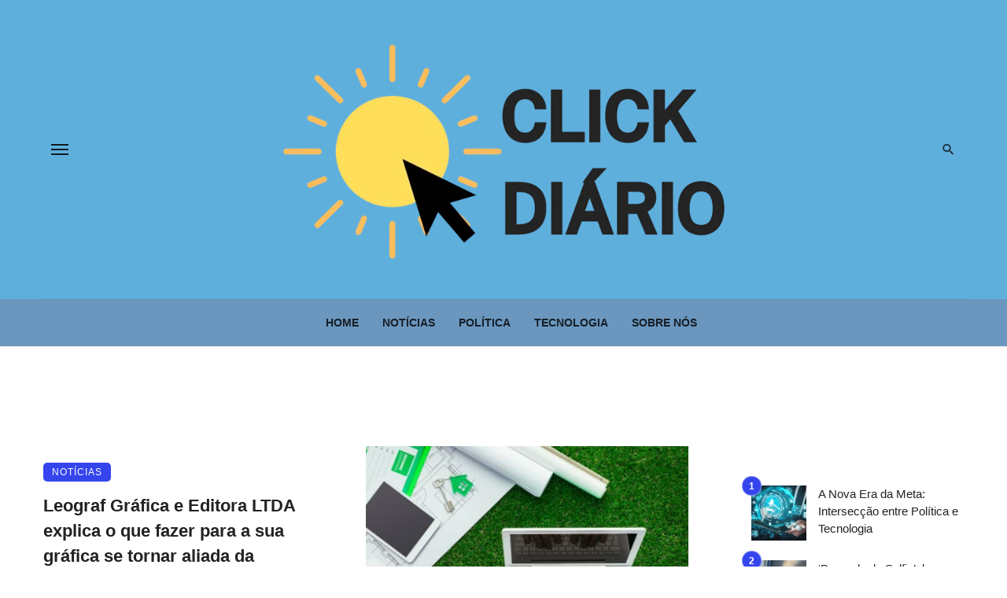

--- FILE ---
content_type: text/css
request_url: https://clickdiario.com.br/wp-content/litespeed/ucss/4eaa1436e1ce0fb615f9cc4263e71c48.css?ver=58923
body_size: 49430
content:
@-webkit-keyframes typing{0%{background-color:var(--background-color-dark-mode-keyframes);-webkit-box-shadow:12px 0 0 0 var(--background-color-dark-mode-keyframes-02),24px 0 0 0 var(--background-color-dark-mode-keyframes-02);box-shadow:12px 0 0 0 var(--background-color-dark-mode-keyframes-02),24px 0 0 0 var(--background-color-dark-mode-keyframes-02)}25%{background-color:var(--background-color-dark-mode-keyframes-04);-webkit-box-shadow:12px 0 0 0 var(--background-color-dark-mode-keyframes),24px 0 0 0 var(--background-color-dark-mode-keyframes-02);box-shadow:12px 0 0 0 var(--background-color-dark-mode-keyframes),24px 0 0 0 var(--background-color-dark-mode-keyframes-02)}75%{background-color:var(--background-color-dark-mode-keyframes-04);-webkit-box-shadow:12px 0 0 0 var(--background-color-dark-mode-keyframes-02),24px 0 0 0 var(--background-color-dark-mode-keyframes);box-shadow:12px 0 0 0 var(--background-color-dark-mode-keyframes-02),24px 0 0 0 var(--background-color-dark-mode-keyframes)}}@-moz-keyframes typing{0%{background-color:var(--background-color-dark-mode-keyframes);-webkit-box-shadow:12px 0 0 0 var(--background-color-dark-mode-keyframes-02),24px 0 0 0 var(--background-color-dark-mode-keyframes-02);box-shadow:12px 0 0 0 var(--background-color-dark-mode-keyframes-02),24px 0 0 0 var(--background-color-dark-mode-keyframes-02)}25%{background-color:var(--background-color-dark-mode-keyframes-04);-webkit-box-shadow:12px 0 0 0 var(--background-color-dark-mode-keyframes),24px 0 0 0 var(--background-color-dark-mode-keyframes-02);box-shadow:12px 0 0 0 var(--background-color-dark-mode-keyframes),24px 0 0 0 var(--background-color-dark-mode-keyframes-02)}75%{background-color:var(--background-color-dark-mode-keyframes-04);-webkit-box-shadow:12px 0 0 0 var(--background-color-dark-mode-keyframes-02),24px 0 0 0 var(--background-color-dark-mode-keyframes);box-shadow:12px 0 0 0 var(--background-color-dark-mode-keyframes-02),24px 0 0 0 var(--background-color-dark-mode-keyframes)}}@-o-keyframes typing{0%{background-color:var(--background-color-dark-mode-keyframes);-webkit-box-shadow:12px 0 0 0 var(--background-color-dark-mode-keyframes-02),24px 0 0 0 var(--background-color-dark-mode-keyframes-02);box-shadow:12px 0 0 0 var(--background-color-dark-mode-keyframes-02),24px 0 0 0 var(--background-color-dark-mode-keyframes-02)}25%{background-color:var(--background-color-dark-mode-keyframes-04);-webkit-box-shadow:12px 0 0 0 var(--background-color-dark-mode-keyframes),24px 0 0 0 var(--background-color-dark-mode-keyframes-02);box-shadow:12px 0 0 0 var(--background-color-dark-mode-keyframes),24px 0 0 0 var(--background-color-dark-mode-keyframes-02)}75%{background-color:var(--background-color-dark-mode-keyframes-04);-webkit-box-shadow:12px 0 0 0 var(--background-color-dark-mode-keyframes-02),24px 0 0 0 var(--background-color-dark-mode-keyframes);box-shadow:12px 0 0 0 var(--background-color-dark-mode-keyframes-02),24px 0 0 0 var(--background-color-dark-mode-keyframes)}}@keyframes typing{0%{background-color:var(--background-color-dark-mode-keyframes);-webkit-box-shadow:12px 0 0 0 var(--background-color-dark-mode-keyframes-02),24px 0 0 0 var(--background-color-dark-mode-keyframes-02);box-shadow:12px 0 0 0 var(--background-color-dark-mode-keyframes-02),24px 0 0 0 var(--background-color-dark-mode-keyframes-02)}25%{background-color:var(--background-color-dark-mode-keyframes-04);-webkit-box-shadow:12px 0 0 0 var(--background-color-dark-mode-keyframes),24px 0 0 0 var(--background-color-dark-mode-keyframes-02);box-shadow:12px 0 0 0 var(--background-color-dark-mode-keyframes),24px 0 0 0 var(--background-color-dark-mode-keyframes-02)}75%{background-color:var(--background-color-dark-mode-keyframes-04);-webkit-box-shadow:12px 0 0 0 var(--background-color-dark-mode-keyframes-02),24px 0 0 0 var(--background-color-dark-mode-keyframes);box-shadow:12px 0 0 0 var(--background-color-dark-mode-keyframes-02),24px 0 0 0 var(--background-color-dark-mode-keyframes)}}@-webkit-keyframes spin{0%{-webkit-transform:rotate(0deg)}to{-webkit-transform:rotate(360deg)}}@-moz-keyframes spin{0%{-webkit-transform:rotate(0deg);-moz-transform:rotate(0deg);transform:rotate(0deg)}to{-webkit-transform:rotate(360deg);-moz-transform:rotate(360deg);transform:rotate(360deg)}}@-o-keyframes spin{0%{-webkit-transform:rotate(0deg);-o-transform:rotate(0deg);transform:rotate(0deg)}to{-webkit-transform:rotate(360deg);-o-transform:rotate(360deg);transform:rotate(360deg)}}@keyframes spin{0%{-webkit-transform:rotate(0deg);-moz-transform:rotate(0deg);-o-transform:rotate(0deg);transform:rotate(0deg)}to{-webkit-transform:rotate(360deg);-moz-transform:rotate(360deg);-o-transform:rotate(360deg);transform:rotate(360deg)}}@font-face{font-display:swap;font-family:dashicons;src:url(/wp-includes/fonts/dashicons.eot?99ac726223c749443b642ce33df8b800);src:url(/wp-includes/fonts/dashicons.eot?99ac726223c749443b642ce33df8b800#iefix)format("embedded-opentype"),url([data-uri])format("woff"),url(/wp-includes/fonts/dashicons.ttf?99ac726223c749443b642ce33df8b800)format("truetype");font-weight:400;font-style:normal}.dashicons{font-family:dashicons;display:inline-block;line-height:1;font-weight:400;font-style:normal;text-decoration:inherit;text-transform:none;text-rendering:auto;-webkit-font-smoothing:antialiased;-moz-osx-font-smoothing:grayscale;width:20px;height:20px;font-size:20px;vertical-align:top;text-align:center;transition:color .1s ease-in}.dashicons-chart-bar:before{content:""}.post-views.entry-meta>span{margin-right:0!important;font:16px;line-height:1}.post-views.entry-meta>span.post-views-icon.dashicons{display:inline-block;font-size:16px;line-height:1;text-decoration:inherit;vertical-align:middle}ol,ul{box-sizing:border-box}.entry-content{counter-reset:footnotes}:root{--wp-block-synced-color:#7a00df;--wp-block-synced-color--rgb:122,0,223;--wp-bound-block-color:var(--wp-block-synced-color);--wp-editor-canvas-background:#ddd;--wp-admin-theme-color:#007cba;--wp-admin-theme-color--rgb:0,124,186;--wp-admin-theme-color-darker-10:#006ba1;--wp-admin-theme-color-darker-10--rgb:0,107,160.5;--wp-admin-theme-color-darker-20:#005a87;--wp-admin-theme-color-darker-20--rgb:0,90,135;--wp-admin-border-width-focus:2px}@media (min-resolution:192dpi){:root{--wp-admin-border-width-focus:1.5px}}:root{--wp--preset--font-size--normal:16px;--wp--preset--font-size--huge:42px}html :where(img[class*=wp-image-]){height:auto;max-width:100%}html{font-family:sans-serif;-webkit-text-size-adjust:100%;-ms-text-size-adjust:100%;-webkit-tap-highlight-color:#fff0}body{margin:0;font-size:14px;line-height:1.42857143;color:#333;background-color:#fff;font-family:-apple-system,BlinkMacSystemFont,"Segoe UI",Roboto,Helvetica,Arial,sans-serif,"Apple Color Emoji","Segoe UI Emoji","Segoe UI Symbol";font-size:1rem;color:rgb(0 0 0/.8);-webkit-font-smoothing:antialiased;font-family:Roboto}article,footer,header,nav{display:block}a{background-color:#fff0}a:active,a:hover{outline:0}b{font-weight:700}h1{margin:.67em 0}img{border:0}svg:not(:root){overflow:hidden}button,input{margin:0;font:inherit;color:inherit}button{overflow:visible;text-transform:none;-webkit-appearance:button;cursor:pointer}button::-moz-focus-inner,input::-moz-focus-inner{padding:0;border:0}@media print{*,:after,:before{color:#000!important;text-shadow:none!important;background:0 0!important;-webkit-box-shadow:none!important;box-shadow:none!important}a,a:visited{text-decoration:underline}a[href]:after{content:" ("attr(href)")"}a[href^="#"]:after,a[href^="javascript:"]:after{content:""}img{page-break-inside:avoid;max-width:100%!important}h2,h3,p{orphans:3;widows:3}h2,h3{page-break-after:avoid}}@font-face{font-display:swap;font-family:"Glyphicons Halflings";src:url(/wp-content/themes/ceris/fonts/glyphicons-halflings-regular.eot);src:url(/wp-content/themes/ceris/fonts/glyphicons-halflings-regular.eot?#iefix)format("embedded-opentype"),url(/wp-content/themes/ceris/fonts/glyphicons-halflings-regular.woff2)format("woff2"),url(/wp-content/themes/ceris/fonts/glyphicons-halflings-regular.woff)format("woff"),url(/wp-content/themes/ceris/fonts/glyphicons-halflings-regular.ttf)format("truetype"),url(/wp-content/themes/ceris/fonts/glyphicons-halflings-regular.svg#glyphicons_halflingsregular)format("svg")}*,:after,:before{-webkit-box-sizing:border-box;-moz-box-sizing:border-box;box-sizing:border-box}button,input{font-family:inherit;font-size:inherit;line-height:inherit}a{color:#fc3c2d;outline:0!important}a:focus,a:hover{text-decoration:underline}a:focus{outline:5px auto -webkit-focus-ring-color;outline-offset:-2px}img{vertical-align:middle;max-width:100%;height:auto}h1,h2,h3,h4,h5{font-weight:500;color:inherit;margin-top:20px;margin-bottom:10px}h4,h5{margin-top:10px}h1,h2{font-size:36px;font-size:1.802rem;line-height:1.3}h2{font-size:30px;font-size:1.602rem}h3,h4{font-size:24px;font-size:1.424rem;line-height:1.4}h4{font-size:18px;font-size:1.266rem}h5,html{font-size:14px}p{margin:0 0 1em}.text-left{text-align:left}.text-center{text-align:center}.container{padding-right:15px;padding-left:15px;margin-right:auto;margin-left:auto}@media (min-width:768px){.container{width:750px}}@media (min-width:992px){.container{width:970px}}@media (min-width:1200px){.container{width:1170px}}.row{margin-right:-15px;margin-left:-15px}.col-md-4,.col-md-6,.col-sm-6,.col-xs-12,.col-xs-3,.col-xs-6{position:relative;min-height:1px;padding-right:15px;padding-left:15px}.col-xs-12,.col-xs-3,.col-xs-6{float:left}.col-xs-12{width:100%}.col-xs-6{width:50%}.col-xs-3{width:25%}@media (min-width:768px){.col-sm-6{float:left;width:50%}}@media (min-width:992px){.col-md-4,.col-md-6{float:left}.col-md-6{width:50%}.col-md-4{width:33.33333333%}}.form-control{display:block;width:100%;height:34px;padding:6px 12px;font-size:14px;line-height:1.42857143;color:#555;background-color:#fff;background-image:none;border:1px solid #ccc;border-radius:4px;-webkit-box-shadow:inset 0 1px 1px rgb(0 0 0/.075);box-shadow:inset 0 1px 1px rgb(0 0 0/.075);-webkit-transition:border-color ease-in-out .15s,-webkit-box-shadow ease-in-out .15s;-o-transition:border-color ease-in-out .15s,box-shadow ease-in-out .15s;transition:border-color ease-in-out .15s,box-shadow ease-in-out .15s}.form-control:focus{border-color:#66afe9;outline:0;-webkit-box-shadow:inset 0 1px 1px rgb(0 0 0/.075),0 0 8px rgb(102 175 233/.6);box-shadow:inset 0 1px 1px rgb(0 0 0/.075),0 0 8px rgb(102 175 233/.6)}.form-control::-moz-placeholder{color:#999;opacity:1}.form-control:-ms-input-placeholder{color:#999}.form-control::-webkit-input-placeholder{color:#999}.form-control::-ms-expand{background-color:#fff0;border:0}.btn{display:inline-block;padding:6px 12px;margin-bottom:0;font-size:14px;font-weight:400;line-height:1.42857143;text-align:center;white-space:nowrap;vertical-align:middle;-ms-touch-action:manipulation;touch-action:manipulation;cursor:pointer;-webkit-user-select:none;-moz-user-select:none;-ms-user-select:none;user-select:none;background-image:none;border:1px solid #fff0}.btn:active:focus,.btn:focus{outline:5px auto -webkit-focus-ring-color;outline-offset:-2px}.btn:focus,.btn:hover{color:#333;text-decoration:none}.btn:active{background-image:none;outline:0;-webkit-box-shadow:inset 0 3px 5px rgb(0 0 0/.125);box-shadow:inset 0 3px 5px rgb(0 0 0/.125)}.btn-default{color:#333;background-color:#fff;border-color:#ccc}.btn-default:focus{color:#333;background-color:#e6e6e6;border-color:#8c8c8c}.btn-default:active,.btn-default:hover{color:#333;background-color:#e6e6e6;border-color:#adadad}.btn-default:active:focus,.btn-default:active:hover{color:#333;background-color:#d4d4d4;border-color:#8c8c8c}.btn-default:active{background-image:none}.clearfix:after,.clearfix:before,.container:after,.container:before,.row:after,.row:before{display:table;content:" "}.clearfix:after,.container:after,.row:after{clear:both}@-ms-viewport{width:device-width}.row:before,.visible-sm,.visible-xs,.visible-xs-inline-block{display:none!important}@media (max-width:767px){.visible-xs{display:block!important}.visible-xs-inline-block{display:inline-block!important}}@media (min-width:768px) and (max-width:991px){.visible-sm{display:block!important}}@media (max-width:767px){.hidden-xs{display:none!important}}@media (min-width:768px) and (max-width:991px){.hidden-sm{display:none!important}}a:active,a:focus,a:hover{color:#fc3c2d}button{outline:0!important}ol,ul{margin:0 0 1.6em;padding:0}h2:first-child,h3:first-child,h4:first-child,h5:first-child{margin-top:0}h5{font-size:1.125rem;line-height:1.4}@media (min-width:768px){h5{font-size:1.2rem;line-height:1.4}}@media (min-width:992px){h5{font-size:1.25rem;line-height:1.4}}@media (min-width:768px){h4{font-size:1.44rem;line-height:1.4}}@media (min-width:992px){h4{font-size:1.563rem;line-height:1.3}}@media (min-width:768px){h3{font-size:1.728rem;line-height:1.3}}@media (min-width:992px){h3{font-size:1.953rem;line-height:1.3}}@media (min-width:768px){h2{font-size:2.074rem;line-height:1.3}}@media (min-width:992px){h2{font-size:2.441rem;line-height:1.2}}@media (min-width:768px){h1{font-size:2.488rem;line-height:1.2}}@media (min-width:992px){h1{font-size:3.052rem;line-height:1.2}}.typescale-0{font-size:15px;font-size:1.0714rem;line-height:1.5}@media (min-width:768px){.typescale-0{font-size:15px;font-size:1.0714rem;line-height:1.5}}@media (min-width:992px){.typescale-0{font-size:15px;font-size:1.0714rem;line-height:1.5}}@media (min-width:577px) and (max-width:991px){.post__title.typescale-0{font-size:16px;font-weight:500!important}}.typescale-1{font-size:1.1428rem;line-height:1.5}@media (min-width:768px){.typescale-1{font-size:1.2857rem;line-height:1.5}}@media (min-width:992px){.typescale-1{font-size:1.25rem;line-height:1.5}}.typescale-2{font-size:1.266rem;line-height:1.5}@media (min-width:360px){.typescale-2{font-size:1.3571rem;line-height:1.5;font-weight:500}}@media (min-width:577px){.typescale-2{font-size:1.44rem;line-height:1.5}}@media (min-width:768px){.typescale-2{font-size:1.44rem;line-height:1.5}}@media (min-width:992px){.typescale-2{font-size:1.5rem;line-height:1.5}}@media (min-width:1200px){.typescale-2{font-size:1.563rem;line-height:1.5}}@media (max-width:480px){.post__title.typescale-2:not([class*=" custom-"]){font-size:19px!important;line-height:1.5!important}.typescale-2{font-weight:600!important;line-height:1.5!important}}@media (max-width:360px){.post__title,.typescale-2{font-weight:500!important}}@media (max-width:320px){.typescale-2{font-size:18px!important}.post__title.typescale-1{font-size:16px!important}.post__title.typescale-0{font-size:15px!important}}.nocomments{font-size:15px;font-style:italic;color:rgb(0 0 0/.8);font-weight:400}.typography-copy{font-size:17px;font-size:1.21429rem;line-height:1.7}.typography-copy ul li{margin-top:1rem;margin-bottom:initial}.typography-copy h1,.typography-copy h3{margin-top:1.5em;margin-bottom:.75em;font-size:1.424em;line-height:1.4}@media (min-width:768px){.typography-copy h3{font-size:1.728em;line-height:1.3}}@media (min-width:992px){.typography-copy h3{font-size:1.953em;line-height:1.3}}.typography-copy h1{font-size:1.802em;line-height:1.3}@media (min-width:768px){.typography-copy h1{font-size:2.488em;line-height:1.2}}@media (min-width:992px){.typography-copy h1{font-size:3.052em;line-height:1.2}}.typography-copy ul{margin-bottom:1.6em;padding-left:1.8em}.typography-copy p{margin-top:1.5em;margin-bottom:1.5em}.typography-copy h1,.typography-copy h3{font-weight:700}@media (max-width:480px){.typography-copy h1,.typography-copy h3{font-weight:600}}@media (max-width:320px){.typography-copy h1,.typography-copy h3{font-weight:500}}.flexbox{display:-webkit-box;display:-moz-box;display:box;display:-moz-flex;display:-ms-flexbox;display:-webkit-flex;display:flex}.flexbox>*{-webkit-box-flex:0;box-flex:0;-moz-flex:0 1 auto;-ms-flex:0 1 auto;-webkit-flex:0 1 auto;-moz-box-flex:0;flex:0 1 auto}.flexbox--middle,.row--flex.row--vertical-center{-webkit-box-align:center;box-align:center;-moz-align-items:center;-ms-align-items:center;-o-align-items:center;-webkit-align-items:center;-moz-box-align:center;align-items:center;-ms-flex-align:center}.flexbox__item{-webkit-box-flex:1;box-flex:1;-moz-flex:1;-ms-flex:1;-webkit-flex:1;-moz-box-flex:1;flex:1}.background-img,.background-img:after{position:absolute;top:0;right:0;bottom:0;left:0}.background-img{background-color:#333;background-position:50% 50%;-webkit-background-size:cover;-moz-background-size:cover;-o-background-size:cover;background-size:cover;background-repeat:no-repeat;background-attachment:scroll;overflow:hidden}.background-img:after{content:"";background-color:#111;opacity:.2;-webkit-transition-property:all;-o-transition-property:all;-moz-transition-property:all;transition-property:all;-webkit-transition-duration:.3s;-o-transition-duration:.3s;-moz-transition-duration:.3s;transition-duration:.3s;-webkit-transition-timing-function:ease;-o-transition-timing-function:ease;-moz-transition-timing-function:ease;transition-timing-function:ease}.p-l-xs{padding-left:10px!important}.inverse-text{position:relative;color:#fff}.category-tile__name{overflow:hidden;-o-text-overflow:ellipsis;text-overflow:ellipsis;white-space:nowrap}.link-overlay{display:block;position:absolute;top:0;right:0;bottom:0;left:0}.list-unstyled{margin:0;padding:0;list-style:none}.list-space-md{margin-top:-10px;margin-bottom:-10px}.list-space-md>*{padding-top:10px;padding-bottom:10px}.list-horizontal{margin-top:0;margin-bottom:0}.list-horizontal>li{display:inline-block;padding-top:0;padding-bottom:0}.site-wrapper{overflow:hidden}.site-content{padding-top:50px;padding-bottom:50px;position:relative;z-index:0}@media (min-width:768px){.site-content{padding-top:65px;padding-bottom:65px}}.atbs-ceris-main-col{min-height:1px;float:left;padding-left:15px;padding-right:15px}@media (min-width:992px){.atbs-ceris-main-col{width:680px}}@media (min-width:1200px){.atbs-ceris-main-col{width:840px;padding-right:35px}}.atbs-ceris-sub-col{float:left;padding-top:30px;padding-left:15px;padding-right:15px}@media (min-width:992px){.atbs-ceris-sub-col{padding-top:0;width:290px}}@media (min-width:1200px){.atbs-ceris-sub-col{width:330px}}.row--flex{display:-webkit-box;display:-moz-box;display:box;display:-moz-flex;display:-ms-flexbox;display:-webkit-flex;display:flex;-webkit-box-lines:multiple;-moz-box-lines:multiple;box-lines:multiple;-ms-flex-wrap:wrap;-webkit-flex-wrap:wrap;flex-wrap:wrap}.row--flex>[class*=col-]{float:none}.row--space-between{margin-top:-15px;margin-bottom:-15px;clear:both}.row--space-between>[class*=col-]{padding-top:15px;padding-bottom:15px}.grid-gutter-40.row{margin-left:-20px;margin-right:-20px}.grid-gutter-40.row--space-between{margin-top:-20px;margin-bottom:-20px}.grid-gutter-40 [class*=col-]{padding-left:20px;padding-right:20px}.grid-gutter-40.row--space-between>[class*=col-]{padding:20px}.site-header{position:relative;background:#fff;-webkit-box-shadow:0 3px 2px 0 rgb(0 0 0/.03),0 1px 0 0 rgb(0 0 0/.04),0-1px 0 0 rgb(0 0 0/.04);-moz-box-shadow:0 3px 2px 0 rgb(0 0 0/.03),0 1px 0 0 rgb(0 0 0/.04),0-1px 0 0 rgb(0 0 0/.04);box-shadow:0 3px 2px 0 rgb(0 0 0/.03),0 1px 0 0 rgb(0 0 0/.04),0-1px 0 0 rgb(0 0 0/.04);z-index:20}.header-main{padding:5px 0}@media (min-width:992px){.header-main{padding:40px 0}}.header-branding--mobile{min-width:0}.header-logo a{text-decoration:none!important}.navigation-bar .header-logo{display:inline-block;vertical-align:middle}.navigation-bar .header-logo img{max-height:60px}.sticky-header .navigation-bar .header-logo img{max-hright:50px}.navigation-bar{height:60px;position:relative;z-index:1}.sticky-header .navigation-bar{height:70px}.navigation-bar--fullwidth{background:#fff}.navigation-bar__inner{position:relative;display:-webkit-box;display:-moz-box;display:box;display:-moz-flex;display:-ms-flexbox;display:-webkit-flex;display:flex;-webkit-box-align:center;box-align:center;-moz-align-items:center;-ms-align-items:center;-o-align-items:center;-webkit-align-items:center;-moz-box-align:center;align-items:center;-ms-flex-align:center}.navigation-bar--fullwidth .navigation-bar__inner,.sticky-header .navigation-bar--fullwidth .navigation-bar__inner{padding-left:15px;padding-right:15px}.navigation-bar--fullwidth .container .navigation-bar__inner{padding-left:0;padding-right:0}.navigation-bar__section{min-width:0;padding-left:8px;padding-right:8px;overflow:hidden;-o-text-overflow:ellipsis;text-overflow:ellipsis;white-space:nowrap}.navigation-bar__section:first-child{padding-left:0}.navigation-bar__section:last-child{padding-right:0;margin-left:20px}.navigation-wrapper{-webkit-box-flex:1;box-flex:1;-moz-flex:1;-ms-flex:1;-webkit-flex:1;-moz-box-flex:1;flex:1;overflow:hidden}@media (min-width:1200px){.navigation-bar .header-logo{padding-right:20px}}.navigation--main{display:inline-block;vertical-align:middle;white-space:nowrap;font-size:0}.navigation--main *{white-space:initial}.navigation--main a,.navigation-bar-btn{text-decoration:none}.navigation--main>li{font-size:14px;white-space:normal;text-align:left}.navigation--main>li>a{display:inline-block;height:60px;padding:0 15px;font-size:14px;line-height:60px;font-weight:500;position:relative;color:rgb(0 0 0/.8);-webkit-transition:all .2s ease-out .05s;-o-transition:all .2s ease-out .05s;-moz-transition:all .2s ease-out .05s;transition:all .2s ease-out .05s}.sticky-header .navigation--main>li>a{height:70px;line-height:70px}.navigation--main>li>a:before{content:"";display:block;height:3px;position:absolute;top:auto;right:0;bottom:0;left:0;background:#fc3c2d;-webkit-transform:scale(1,0);-ms-transform:scale(1,0);-moz-transform:scale(1,0);-o-transform:scale(1,0);transform:scale(1,0);-webkit-transform-origin:bottom center;-ms-transform-origin:bottom center;-moz-transform-origin:bottom center;-o-transform-origin:bottom center;transform-origin:bottom center;-webkit-transition:all .2s ease-out;-o-transition:all .2s ease-out;-moz-transition:all .2s ease-out;transition:all .2s ease-out}.navigation--main>li:hover>a{color:rgb(0 0 0/.8)}.navigation--main>li:hover>a:before{-webkit-transform:scale(1,1);-ms-transform:scale(1,1);-moz-transform:scale(1,1);-o-transform:scale(1,1);transform:scale(1,1)}.navigation-bar-btn{color:inherit;display:inline-block;height:60px;padding:0 10px;background:#fff0;border:0;-webkit-box-shadow:none;-moz-box-shadow:none;box-shadow:none;font-size:1rem;text-align:center;cursor:pointer;vertical-align:top}.sticky-header .navigation-bar-btn{height:70px}.navigation-bar-btn:active,.navigation-bar-btn:focus,.navigation-bar-btn:hover{color:inherit;text-decoration:none}.navigation-bar-btn i,.navigation-bar-btn span{line-height:60px;vertical-align:middle}.sticky-header .navigation-bar-btn i,.sticky-header .navigation-bar-btn span{line-height:70px}.navigation-bar-btn i{font-size:19px}.search-results{color:rgb(0 0 0/.8)}.ajax-search .search-results{display:none;opacity:0;visibility:hidden;-webkit-transition:all .2s ease-out;-o-transition:all .2s ease-out;-moz-transition:all .2s ease-out;transition:all .2s ease-out}.ajax-search .search-results .typing-loader{margin:0 auto}.ajax-search .search-results:not(.is-loading) .typing-loader,.atbs-ceris-search-full .search-tags .entry-tags ul>li:not(.entry-tags__icon)>a:before{display:none}.typing-loader{width:6px;height:6px;-webkit-border-radius:50%;-moz-border-radius:50%;border-radius:50%;-webkit-animation:typing 1s linear infinite alternate;-moz-animation:typing 1s linear infinite alternate;-o-animation:typing 1s linear infinite alternate;animation:typing 1s linear infinite alternate}.site-wrapper{--background-color-dark-mode-keyframes:#222;--background-color-dark-mode-keyframes-02:rgba(0,0,0,0.2);--background-color-dark-mode-keyframes-04:rgba(0,0,0,0.4)}.search-results{padding-top:20px;overflow:hidden}.atbs-ceris-search-full .search-results{padding-top:0}.mobile-header{position:relative;height:60px;background:#fff;-webkit-box-shadow:0 3px 2px 0 rgb(0 0 0/.03),0 1px 0 0 rgb(0 0 0/.04),0-1px 0 0 rgb(0 0 0/.04);-moz-box-shadow:0 3px 2px 0 rgb(0 0 0/.03),0 1px 0 0 rgb(0 0 0/.04),0-1px 0 0 rgb(0 0 0/.04);box-shadow:0 3px 2px 0 rgb(0 0 0/.03),0 1px 0 0 rgb(0 0 0/.04),0-1px 0 0 rgb(0 0 0/.04)}@media (max-width:991px){.ceris-mobile-header-sticky{margin-top:60px}.ceris-mobile-header-sticky .mobile-header{position:fixed;top:0;left:0;right:0}}@media (min-width:768px){.mobile-header{height:60px}}.mobile-header__inner{padding:0 15px;position:relative}.mobile-header__inner--flex{display:-webkit-box;display:-moz-box;display:box;display:-moz-flex;display:-ms-flexbox;display:-webkit-flex;display:flex;-webkit-box-pack:justify;box-pack:justify;-moz-justify-content:space-between;-ms-justify-content:space-between;-o-justify-content:space-between;-webkit-justify-content:space-between;-moz-box-pack:justify;justify-content:space-between;-ms-flex-pack:justify;-webkit-box-align:center;box-align:center;-moz-align-items:center;-ms-align-items:center;-o-align-items:center;-webkit-align-items:center;-moz-box-align:center;align-items:center;-ms-flex-align:center;width:100%}.mobile-header__section{padding-right:20px;white-space:nowrap}.mobile-header__section:last-child{padding-right:0}.header-logo--mobile img{max-height:50px}@media (min-width:768px){.header-logo--mobile img{max-height:60px}}.mobile-header-btn{color:inherit;text-decoration:none;display:inline-block;height:60px;padding:0 4px;background:#fff0;border:0;-webkit-box-shadow:none;-moz-box-shadow:none;box-shadow:none;color:rgb(0 0 0/.8);font-size:14px;font-weight:700;text-transform:uppercase;cursor:pointer;vertical-align:middle}.block-heading a:active,.block-heading a:focus,.block-heading a:hover,.mobile-header-btn:active,.mobile-header-btn:focus,.mobile-header-btn:hover{color:inherit;text-decoration:none}@media (min-width:768px){.mobile-header-btn{height:60px}}.mobile-header-btn:hover,.navigation--footer>li>a:hover{color:rgb(0 0 0/.8)}.mobile-header-btn>span{display:inline-block;line-height:60px;vertical-align:middle}@media (min-width:768px){.mobile-header-btn>span{line-height:60px}}.mobile-header-btn i{font-size:24px;line-height:60px}@media (min-width:768px){.mobile-header-btn i{font-size:24px;line-height:60px}}.sticky-header{position:fixed;top:0;left:0;width:100%;-webkit-box-shadow:0 3px 2px 0 rgb(0 0 0/.03),0 1px 0 0 rgb(0 0 0/.04),0-1px 0 0 rgb(0 0 0/.04);-moz-box-shadow:0 3px 2px 0 rgb(0 0 0/.03),0 1px 0 0 rgb(0 0 0/.04),0-1px 0 0 rgb(0 0 0/.04);box-shadow:0 3px 2px 0 rgb(0 0 0/.03),0 1px 0 0 rgb(0 0 0/.04),0-1px 0 0 rgb(0 0 0/.04);visibility:hidden;pointer-events:none;z-index:50;-webkit-transition:all .15s ease-out 0s;-o-transition:all .15s ease-out 0s;-moz-transition:all .15s ease-out 0s;transition:all .15s ease-out 0s;-webkit-transform:translate3d(0,-101%,0);-ms-transform:translate3d(0,-101%,0);-moz-transform:translate3d(0,-101%,0);transform:translate3d(0,-101%,0)}.site-footer{position:relative;background:#f2f2f2;color:rgb(0 0 0/.6)}.site-footer__section{position:relative;padding-bottom:35px}.site-footer__section:first-child{padding-top:40px}.site-footer__section--seperated{padding-top:30px}.site-footer__section-inner{position:relative}.site-footer__section--bordered-inner .site-footer__section-inner{border-top:1px solid rgb(0 0 0/.05);padding-top:30px}.site-footer .widget:last-child{margin-bottom:0}.navigation--footer{font-weight:700;text-transform:uppercase}.navigation--footer>li{padding:.2em .4em}.navigation--footer>li>a{color:rgb(0 0 0/.6)}@media (min-width:768px){.site-footer__section--flex .site-footer__section-inner{display:-webkit-box;display:-moz-box;display:box;display:-moz-flex;display:-ms-flexbox;display:-webkit-flex;display:flex;-webkit-box-align:center;box-align:center;-moz-align-items:center;-ms-align-items:center;-o-align-items:center;-webkit-align-items:center;-moz-box-align:center;align-items:center;-ms-flex-align:center}}.site-footer__section--flex .site-footer__section-left{padding-bottom:20px;text-align:center}@media (min-width:768px){.site-footer__section--flex .site-footer__section-left{-webkit-box-flex:1;box-flex:1;-moz-flex:1;-ms-flex:1;-webkit-flex:1;-moz-box-flex:1;flex:1;padding-right:10px;padding-bottom:0;text-align:left}}.site-footer__section--flex .site-footer__section-right{text-align:center}@media (min-width:768px){.site-footer__section--flex .site-footer__section-right{-webkit-box-flex:1;box-flex:1;-moz-flex:1;-ms-flex:1;-webkit-flex:1;-moz-box-flex:1;flex:1;padding-left:10px;text-align:right}}.atbs-ceris-go-top.atbs-ceris-go-top{width:40px;height:40px;position:fixed;top:auto;bottom:10px;left:auto;right:10px;padding:0;font-size:18px;line-height:40px;-webkit-box-shadow:0 10px 20px rgb(0 0 0/.03),0 6px 6px rgb(0 0 0/.05);-moz-box-shadow:0 10px 20px rgb(0 0 0/.03),0 6px 6px rgb(0 0 0/.05);box-shadow:0 10px 20px rgb(0 0 0/.03),0 6px 6px rgb(0 0 0/.05);-webkit-transform:translate(0,54px);-ms-transform:translate(0,54px);-moz-transform:translate(0,54px);-o-transform:translate(0,54px);transform:translate(0,54px);-webkit-transition:all .15s ease-out 0s;-o-transition:all .15s ease-out 0s;-moz-transition:all .15s ease-out 0s;transition:all .15s ease-out 0s;pointer-events:none;visibility:hidden;z-index:10}@media (min-width:1200px){.atbs-ceris-go-top.atbs-ceris-go-top{bottom:20px;right:20px;-webkit-transform:translate(0,64px);-ms-transform:translate(0,64px);-moz-transform:translate(0,64px);-o-transform:translate(0,64px);transform:translate(0,64px)}}.atbs-ceris-go-top.atbs-ceris-go-top i{line-height:38px;vertical-align:initial}.block-heading{display:-webkit-box;display:-moz-box;display:box;display:-moz-flex;display:-ms-flexbox;display:-webkit-flex;display:flex;-webkit-box-align:center;box-align:center;-moz-align-items:center;-ms-align-items:center;-o-align-items:center;-webkit-align-items:center;-moz-box-align:center;align-items:center;-ms-flex-align:center;-webkit-box-pack:justify;box-pack:justify;-moz-justify-content:space-between;-ms-justify-content:space-between;-o-justify-content:space-between;-webkit-justify-content:space-between;-moz-box-pack:justify;justify-content:space-between;-ms-flex-pack:justify;width:100%;position:relative;margin-bottom:1.4rem;-ms-flex-wrap:wrap;-webkit-flex-wrap:wrap;flex-wrap:wrap;font-size:1rem;line-height:1.2}.block-heading a{color:inherit;text-decoration:none}.block-heading__title{margin:0;color:rgb(0 0 0/.8);font-size:24px;line-height:1.2}.site-footer .block-heading--line.block-heading:after,.widget .block-heading--line.block-heading:after{content:"";-webkit-box-flex:1;box-flex:1;-moz-flex:1;-ms-flex:1;-webkit-flex:1;-moz-box-flex:1;flex:1;-webkit-box-ordinal-group:2;box-ordinal-group:2;-moz-order:2;-webkit-order:2;-moz-box-ordinal-group:3;order:2;-ms-flex-order:2;margin-left:20px}.widget .block-heading--line.block-heading:after{border-top:1px solid #ddd}.site-footer .block-heading--line.block-heading:after{border-top:1px solid rgb(255 255 255/.1)}.block-heading--center{display:block;text-align:center;border:0!important}.block-heading--center:after,.block-heading--center:before{display:none}.block-heading--line-under.block-heading{padding-bottom:10px;border-bottom:1px solid rgb(0 0 0/.1)}.site-footer .block-heading--line-under.block-heading{border-color:rgb(255 255 255/.15)}.btn{border:1px solid rgb(0 0 0/.1);-webkit-border-radius:3px;-moz-border-radius:3px;border-radius:3px;-webkit-box-shadow:0 1px 1px rgb(0 0 0/.1);-moz-box-shadow:0 1px 1px rgb(0 0 0/.1);box-shadow:0 1px 1px rgb(0 0 0/.1);-webkit-transition:all .2s ease-out;-o-transition:all .2s ease-out;-moz-transition:all .2s ease-out;transition:all .2s ease-out}.btn:active,.btn:focus,.btn:hover,.btn:visited,input[type=text]:focus{border:1px solid rgb(0 0 0/.2)}a.btn{text-decoration:none}.btn-default:active,.btn-default:focus,.btn-default:hover{background:#f8f8f8}.btn-default:active:focus,.btn-default:active:hover{background:#eee;border:1px solid rgb(0 0 0/.2)}.category-tile__inner{display:-webkit-box;display:-moz-box;display:box;display:-moz-flex;display:-ms-flexbox;display:-webkit-flex;display:flex;-webkit-box-align:center;box-align:center;-moz-align-items:center;-ms-align-items:center;-o-align-items:center;-webkit-align-items:center;-moz-box-align:center;align-items:center;-ms-flex-align:center;min-height:180px;position:relative}.category-tile__text{width:100%;position:relative;padding:20px 20px 15px;text-align:center}.category-tile__name{max-width:100%;display:inline-block;padding:.4em 1em;background:#333;color:#fff;font-size:12px;-webkit-border-radius:1px;-moz-border-radius:1px;border-radius:1px;text-transform:uppercase;-webkit-transition:all .15s ease-out 0s;-o-transition:all .15s ease-out 0s;-moz-transition:all .15s ease-out 0s;transition:all .15s ease-out 0s}::-webkit-input-placeholder{color:rgb(0 0 0/.4)}:-moz-placeholder{color:rgb(0 0 0/.4);opacity:1}::-moz-placeholder{color:rgb(0 0 0/.4);opacity:1}:-ms-input-placeholder{color:rgb(0 0 0/.4)}input[type=text]{width:100%;padding:10px 12px;font-size:14px;font-weight:400;line-height:1.42857143;background-color:#fff;background-image:none;border:1px solid rgb(0 0 0/.1);-webkit-border-radius:3px;-moz-border-radius:3px;border-radius:3px;color:rgb(0 0 0/.8);outline:0;-webkit-transition:all .2s ease-out;-o-transition:all .2s ease-out;-moz-transition:all .2s ease-out;transition:all .2s ease-out}@font-face{font-display:swap;font-family:"mdicon";src:url(/wp-content/themes/ceris/fonts/mdicon.ttf?sx8kbt)format("truetype"),url(/wp-content/themes/ceris/fonts/mdicon.woff?sx8kbt)format("woff"),url(/wp-content/themes/ceris/fonts/mdicon.svg?sx8kbt#mdicon)format("svg");font-weight:400;font-style:normal}.mdicon{display:inline-block;font-family:"mdicon"!important;speak:none;font-style:normal;font-weight:400;font-variant:normal;text-transform:none;line-height:1;-webkit-font-smoothing:antialiased;-moz-osx-font-smoothing:grayscale}.btn .mdicon{font-size:1.2em}@font-face{font-display:swap;font-family:"mdicon";src:url(/wp-content/themes/ceris/fonts/mdicon.ttf?1qswia)format("truetype"),url(/wp-content/themes/ceris/fonts/mdicon.woff?1qswia)format("woff"),url(/wp-content/themes/ceris/fonts/mdicon.svg?1qswia#mdicon)format("svg");font-weight:400;font-style:normal}.mdicon-schedule:before{content:""}.mdicon-arrow_forward:before{content:""}.mdicon-arrow_upward:before{content:""}.mdicon-chat_bubble_outline:before{content:""}.mdicon-close:before{content:""}.mdicon-visibility:before{content:""}.mdicon-search:before{content:""}.mdicon-twitter:before{content:""}.mdicon-facebook:before{content:""}.mdicon-linkedin:before{content:""}.mdicon-pinterest-p:before{content:""}.mdicon-comment-o:before{content:""}.mdicon,.mdicon~span,input[type=text]{vertical-align:middle}.mdicon--last{margin-left:.35em}.navigation{margin:0;padding:0;list-style:none}.navigation a{text-decoration:none}.navigation a,.navigation--inline>li{display:inline-block}.entry-tags ul>li>a:hover,.search-form__input{color:rgb(0 0 0/.8)}.social-list{margin:0;padding:0;font-size:14px;font-size:1rem;list-style:none}@media (min-width:768px){.social-list{font-size:16px;font-size:1.14286rem}}.social-list>li>a:active,.social-list>li>a:focus,.social-list>li>a:hover{color:inherit;text-decoration:none;color:rgb(0 0 0/.4)}.atbs-ceris-widget-indexed-posts-a .posts-list>li .post__thumb,.entry-thumb,.post,.post__thumb,.single-entry-thumb-caption span{position:relative}.entry-thumb img,.post__thumb img{display:block;width:100%;height:auto}.entry-thumb a,.post__thumb a{display:block}.post__text-inner{position:relative;padding:20px}.post--overlay-floorfade .post__text-inner{position:relative;padding:25px 20px}.entry-cat,.post__cat,a.entry-cat,a.post__cat{letter-spacing:1px;display:inline-block;font-size:.64286rem;font-weight:700;line-height:1.4;margin-right:8px;text-decoration:none}.entry-cat,a.entry-cat{text-transform:uppercase;border-bottom:1px solid currentColor;font-size:9px}@media (min-width:768px){.entry-cat,.post__cat,a.entry-cat,a.post__cat{font-size:10px;font-size:.71429rem}}.post__cat--bg,a.post__cat--bg{display:inline-block;padding:6px 11px;-webkit-border-radius:5px;-moz-border-radius:5px;border-radius:5px;color:#fff!important;line-height:1;background:#fc3c2d;margin-right:8px;border:0}@media (max-width:480px){.post__cat--bg,a.post__cat--bg{padding:6px 10px;font-size:10px}.entry-cat,.post__cat,a.entry-cat,a.post__cat{font-size:10px}}@media (min-width:768px){.post__cat--bg,a.post__cat--bg{padding:6px 11px;-webkit-border-radius:5px;-moz-border-radius:5px;border-radius:5px}}.entry-title,.post__title{margin:.25em 0 .45em;color:rgb(0 0 0/.8)}.post__title:first-child{margin-top:0}.post__title:last-child{margin-bottom:0}.text-center .post__title{margin-left:auto;margin-right:auto}.post__title.typescale-0{font-weight:400}.post__title.typescale-1{font-weight:500;line-height:1.5;font-size:17px;font-size:1.2142rem}@media (max-width:360px){.post__title.typescale-1{font-size:16px!important}}.post__title.typescale-2{font-weight:700;line-height:1.5}.post__title a,.post__title a:active,.post__title a:focus,.post__title a:hover{display:inline-block;color:inherit;text-decoration:none}.post__meta{margin-top:.4em;margin-bottom:.4em}.entry-meta,.post__meta{color:rgb(0 0 0/.5);font-size:12px;font-size:.85714rem;line-height:1.5}.post__meta .author_name--wrap{display:inline-block}.post__meta .time i{padding-bottom:2px}.entry-meta:first-child,.post__meta:first-child{margin-top:0}.entry-meta:last-child,.post__meta:last-child{margin-bottom:0}.entry-meta:not(.entry-meta--box)>:not(:last-child),.post__meta:not(.post__meta--box)>:not(:last-child){margin-right:12px}.post__meta .entry-lable{margin-right:2px!important}.entry-meta a,.post__meta a{text-decoration:none;color:rgb(0 0 0/.4)}.entry-meta a:active,.entry-meta a:focus,.entry-meta a:hover,.post__meta a:active,.post__meta a:focus,.post__meta a:hover{text-decoration:none}.entry-meta .mdicon,.entry-meta i,.post__meta .mdicon,.post__meta i{margin-right:.3em}.entry-author{text-transform:none;color:#888}.entry-author__name,a.entry-author__name{color:inherit;text-decoration:none;text-transform:capitalize}.entry-author__name:active,.entry-author__name:focus,.entry-author__name:hover,.navigation--offcanvas li>a:active,.navigation--offcanvas li>a:focus,.navigation--offcanvas li>a:hover,a.entry-author__name:active,a.entry-author__name:focus,a.entry-author__name:hover{color:inherit;text-decoration:none}.navigation--offcanvas li,.post__meta .entry-author__name,.post__meta a.entry-author__name{color:rgb(0 0 0/.6)}.entry-author__avatar,.wp-user-avatar{height:34px;width:34px;-webkit-border-radius:100%;-moz-border-radius:100%;border-radius:100%;margin-right:10px}.overlay-item--top-left{position:absolute;top:20px;right:auto;bottom:auto;left:20px}.inverse-text .post__title,.inverse-text .post__title a{color:#fff}.inverse-text .entry-author__name.entry-author__name,.inverse-text .post__meta,.inverse-text .post__meta a{color:rgb(255 255 255/.85)}.post__thumb a:not(.post__cat){width:100%;height:100%}.post--horizontal::after{clear:both;content:"";display:table}.post--horizontal .post__thumb{width:100%;margin:0 15px 5px 0}@media (min-width:768px){.post--horizontal .post__thumb{width:-webkit-calc(50% - 15px);width:-moz-calc(50% - 15px);width:calc(50% - 15px);float:left;margin:0 20px 0 0}}@media (min-width:992px){.post--horizontal .post__thumb{margin:0 30px 0 0}}.post--horizontal-xxs .post__thumb{width:70px;float:left;margin:0 15px 5px 0}.post--horizontal .post__text,.post--overlay{overflow:hidden}.post--overlay{position:relative;background-color:#333}.post--overlay .post__text{width:100%;min-height:14.28571rem}.post--overlay .post__text,.post--overlay-bottom,.post--overlay-bottom .post__text{display:-webkit-box;display:-moz-box;display:box;display:-moz-flex;display:-ms-flexbox;display:-webkit-flex;display:flex}.post--overlay-bottom .post__text{-webkit-box-align:end;box-align:end;-moz-align-items:flex-end;-ms-align-items:flex-end;-o-align-items:flex-end;-webkit-align-items:flex-end;-moz-box-align:end;align-items:flex-end;-ms-flex-align:end;padding-top:40px}.post--overlay-md .post__text{min-height:20.85714rem}@media (min-width:768px){.post--overlay-md .post__text{min-height:25rem}}@media (min-width:992px){.post--overlay-md .post__text{min-height:32.14286rem}}.post--overlay-floorfade .post__text-wrap{position:relative;width:100%}.post--overlay-floorfade .post__text-wrap:before{content:"";position:absolute;top:-100%;right:0;bottom:0;left:0;background-image:-o-linear-gradient(bottom,#000 0,rgb(0 0 0/.917) 5.3%,rgb(0 0 0/.834) 10.6%,rgb(0 0 0/.753) 15.9%,rgb(0 0 0/.672) 21.3%,rgb(0 0 0/.591) 26.8%,rgb(0 0 0/.511) 32.5%,rgb(0 0 0/.433) 38.4%,rgb(0 0 0/.357) 44.5%,rgb(0 0 0/.283) 50.9%,rgb(0 0 0/.213) 57.7%,rgb(0 0 0/.147) 65%,rgb(0 0 0/.089) 72.9%,rgb(0 0 0/.042) 81.4%,rgb(0 0 0/.011) 90.6%,transparent 100%);background-image:-webkit-gradient(linear,left bottom,left top,from(#000),color-stop(5.3%,rgb(0 0 0/.917)),color-stop(10.6%,rgb(0 0 0/.834)),color-stop(15.9%,rgb(0 0 0/.753)),color-stop(21.3%,rgb(0 0 0/.672)),color-stop(26.8%,rgb(0 0 0/.591)),color-stop(32.5%,rgb(0 0 0/.511)),color-stop(38.4%,rgb(0 0 0/.433)),color-stop(44.5%,rgb(0 0 0/.357)),color-stop(50.9%,rgb(0 0 0/.283)),color-stop(57.7%,rgb(0 0 0/.213)),color-stop(65%,rgb(0 0 0/.147)),color-stop(72.9%,rgb(0 0 0/.089)),color-stop(81.4%,rgb(0 0 0/.042)),color-stop(90.6%,rgb(0 0 0/.011)),to(transparent));background-image:-webkit-linear-gradient(bottom,#000 0,rgb(0 0 0/.917) 5.3%,rgb(0 0 0/.834) 10.6%,rgb(0 0 0/.753) 15.9%,rgb(0 0 0/.672) 21.3%,rgb(0 0 0/.591) 26.8%,rgb(0 0 0/.511) 32.5%,rgb(0 0 0/.433) 38.4%,rgb(0 0 0/.357) 44.5%,rgb(0 0 0/.283) 50.9%,rgb(0 0 0/.213) 57.7%,rgb(0 0 0/.147) 65%,rgb(0 0 0/.089) 72.9%,rgb(0 0 0/.042) 81.4%,rgb(0 0 0/.011) 90.6%,transparent 100%);background-image:-moz-linear-gradient(bottom,#000 0,rgb(0 0 0/.917) 5.3%,rgb(0 0 0/.834) 10.6%,rgb(0 0 0/.753) 15.9%,rgb(0 0 0/.672) 21.3%,rgb(0 0 0/.591) 26.8%,rgb(0 0 0/.511) 32.5%,rgb(0 0 0/.433) 38.4%,rgb(0 0 0/.357) 44.5%,rgb(0 0 0/.283) 50.9%,rgb(0 0 0/.213) 57.7%,rgb(0 0 0/.147) 65%,rgb(0 0 0/.089) 72.9%,rgb(0 0 0/.042) 81.4%,rgb(0 0 0/.011) 90.6%,transparent 100%);background-image:linear-gradient(0deg,#000 0,rgb(0 0 0/.917) 5.3%,rgb(0 0 0/.834) 10.6%,rgb(0 0 0/.753) 15.9%,rgb(0 0 0/.672) 21.3%,rgb(0 0 0/.591) 26.8%,rgb(0 0 0/.511) 32.5%,rgb(0 0 0/.433) 38.4%,rgb(0 0 0/.357) 44.5%,rgb(0 0 0/.283) 50.9%,rgb(0 0 0/.213) 57.7%,rgb(0 0 0/.147) 65%,rgb(0 0 0/.089) 72.9%,rgb(0 0 0/.042) 81.4%,rgb(0 0 0/.011) 90.6%,transparent 100%)}@media (min-width:768px){.post--overlay-padding-lg .post__text-inner{padding:30px}.post--overlay-padding-lg .overlay-item--top-left{top:30px;left:30px}}.atbs-ceris-block{position:relative}.atbs-ceris-block:last-child{margin-bottom:0}@media (min-width:1200px){.atbs-ceris-block--fullwidth{margin-bottom:60px}}.atbs-ceris-offcanvas{max-width:100%;width:320px;position:fixed;top:0;left:0;right:auto;bottom:0;margin:0;overflow:hidden;background:#fff;z-index:1039;-webkit-transform:translate(-101%,0);-ms-transform:translate(-101%,0);-moz-transform:translate(-101%,0);-o-transform:translate(-101%,0);transform:translate(-101%,0);-webkit-transition:all .2s cubic-bezier(.23,1,.32,1) .1s;-o-transition:all .2s cubic-bezier(.23,1,.32,1) .1s;-moz-transition:all .2s cubic-bezier(.23,1,.32,1) .1s;transition:all .2s cubic-bezier(.23,1,.32,1) .1s}@media (min-width:768px){.atbs-ceris-offcanvas{width:360px}}.atbs-ceris-offcanvas-close{height:30px;width:30px;position:absolute;top:8px;right:8px;bottom:auto;left:auto;padding:0;border:1px solid rgb(0 0 0/.05);-webkit-border-radius:100%;-moz-border-radius:100%;border-radius:100%;background:#fff0;color:rgb(0 0 0/.4)!important;font-size:14px;line-height:28px;text-align:center;text-decoration:none!important;overflow:hidden}.atbs-ceris-offcanvas__title{position:relative;padding:20px 50px 20px 20px;font-size:14px}.atbs-ceris-offcanvas__title .social-list{margin-top:10px;font-size:16px;color:rgb(0 0 0/.4)}.atbs-ceris-offcanvas__section{padding:20px}.atbs-ceris-offcanvas__section:not(:first-child){border-top:1px solid rgb(0 0 0/.05)}.navigation--offcanvas{margin:0-20px}.navigation--offcanvas li>a{color:inherit;text-decoration:none;display:block;position:relative;padding:12px 7px;background:#fff0;color:rgb(0 0 0/.8)}.navigation--offcanvas li>a:hover{background:rgb(0 0 0/.02)}.navigation--offcanvas li>a:after{content:"";position:absolute;top:0;right:auto;bottom:0;left:0;border-right:3px solid #fc3c2d;-webkit-transform:scale(0,1);-ms-transform:scale(0,1);-moz-transform:scale(0,1);-o-transform:scale(0,1);transform:scale(0,1);-webkit-transform-origin:left center;-ms-transform-origin:left center;-moz-transform-origin:left center;-o-transform-origin:left center;transform-origin:left center;-webkit-transition:all .3s cubic-bezier(.23,1,.32,1) .1s;-o-transition:all .3s cubic-bezier(.23,1,.32,1) .1s;-moz-transition:all .3s cubic-bezier(.23,1,.32,1) .1s;transition:all .3s cubic-bezier(.23,1,.32,1) .1s}.navigation--offcanvas>li>a{padding:12px 30px;opacity:.9}.widget:last-child{margin-bottom:0}.widget__title-text{margin:0;font-size:1.1rem;line-height:1.2}.atbs-ceris-widget-indexed-posts-a .posts-list{counter-reset:li}.atbs-ceris-widget-indexed-posts-a .posts-list>li .post__thumb:after{content:counter(li);counter-increment:li;display:block;height:25px;width:25px;position:absolute;top:-12px;right:auto;bottom:auto;left:-12px;border:1px solid rgb(255 255 255/.4);background:#fc3c2d;color:#fff;text-align:center;font-size:12px;line-height:25px;font-weight:700;-webkit-border-radius:100%;-moz-border-radius:100%;border-radius:100%}.post--overlay.post--overlay-bottom .post__text .post__content-section{width:100%}.single-entry-section{margin-top:40px}@media (min-width:1200px){.single-entry-section{margin-top:60px}}.single-header{margin:30px 0}.single-header:first-child{margin-top:0}.single-header .entry-title{max-width:970px;font-size:2.027rem;font-weight:700;line-height:1.3}@media (min-width:768px){.single-header .entry-title{font-size:2.986rem;line-height:1.2}}@media (min-width:992px){.single-header .entry-title{font-size:3.052rem;line-height:1.2}}.single-content .entry-content>:first-child,.single-content .single-body--content>:first-child,.single-content>:first-child,.single-header>:first-child{margin-top:0}.single-header>:last-child{margin-bottom:0}.entry-interaction{margin:15px 0}.entry-interaction:first-child,.single-body--content p:first-child{margin-top:0}.entry-interaction:last-child{margin-bottom:0}.entry-interaction--horizontal{display:-webkit-box;display:-moz-box;display:box;display:-moz-flex;display:-ms-flexbox;display:-webkit-flex;display:flex;-webkit-box-lines:multiple;-moz-box-lines:multiple;box-lines:multiple;-ms-flex-wrap:wrap;-webkit-flex-wrap:wrap;flex-wrap:wrap;-webkit-box-align:flex-start;box-align:flex-start;-moz-align-items:flex-start;-ms-align-items:flex-start;-o-align-items:flex-start;-webkit-align-items:flex-start;-moz-box-align:flex-start;align-items:flex-start;-ms-flex-align:flex-start;-webkit-box-pack:justify;box-pack:justify;-moz-justify-content:space-between;-ms-justify-content:space-between;-o-justify-content:space-between;-webkit-justify-content:space-between;-moz-box-pack:justify;justify-content:space-between;-ms-flex-pack:justify}.entry-interaction--horizontal>div{margin-top:5px;margin-bottom:5px}.entry-interaction__left{-webkit-box-flex:1;-webkit-flex:1;-moz-box-flex:1;-ms-flex:1;flex:1;padding-right:30px}.ceris-share-socials ul li:not(:last-child),.entry-interaction__left:not(:last-child){margin-right:15px}.single-entry-thumb img{-ms-flex-item-align:start;-ms-grid-row-align:start;-webkit-align-self:start;align-self:start}.single-entry-thumb-caption{position:absolute;left:0;right:0;top:0;padding:15px 20px;color:#fff;font-size:15px;line-height:1.4}.single-entry-thumb-caption:before{content:"";position:absolute;top:0;left:0;right:0;bottom:0;background-image:-o-linear-gradient(top,#000 0,rgb(0 0 0/.917) 5.3%,rgb(0 0 0/.834) 10.6%,rgb(0 0 0/.753) 15.9%,rgb(0 0 0/.672) 21.3%,rgb(0 0 0/.591) 26.8%,rgb(0 0 0/.511) 32.5%,rgb(0 0 0/.433) 38.4%,rgb(0 0 0/.357) 44.5%,rgb(0 0 0/.283) 50.9%,rgb(0 0 0/.213) 57.7%,rgb(0 0 0/.147) 65%,rgb(0 0 0/.089) 72.9%,rgb(0 0 0/.042) 81.4%,rgb(0 0 0/.011) 90.6%,transparent 100%);background-image:-webkit-gradient(linear,left top,left bottom,from(#000),color-stop(5.3%,rgb(0 0 0/.917)),color-stop(10.6%,rgb(0 0 0/.834)),color-stop(15.9%,rgb(0 0 0/.753)),color-stop(21.3%,rgb(0 0 0/.672)),color-stop(26.8%,rgb(0 0 0/.591)),color-stop(32.5%,rgb(0 0 0/.511)),color-stop(38.4%,rgb(0 0 0/.433)),color-stop(44.5%,rgb(0 0 0/.357)),color-stop(50.9%,rgb(0 0 0/.283)),color-stop(57.7%,rgb(0 0 0/.213)),color-stop(65%,rgb(0 0 0/.147)),color-stop(72.9%,rgb(0 0 0/.089)),color-stop(81.4%,rgb(0 0 0/.042)),color-stop(90.6%,rgb(0 0 0/.011)),to(transparent));background-image:-webkit-linear-gradient(top,#000 0,rgb(0 0 0/.917) 5.3%,rgb(0 0 0/.834) 10.6%,rgb(0 0 0/.753) 15.9%,rgb(0 0 0/.672) 21.3%,rgb(0 0 0/.591) 26.8%,rgb(0 0 0/.511) 32.5%,rgb(0 0 0/.433) 38.4%,rgb(0 0 0/.357) 44.5%,rgb(0 0 0/.283) 50.9%,rgb(0 0 0/.213) 57.7%,rgb(0 0 0/.147) 65%,rgb(0 0 0/.089) 72.9%,rgb(0 0 0/.042) 81.4%,rgb(0 0 0/.011) 90.6%,transparent 100%);background-image:-moz-linear-gradient(top,#000 0,rgb(0 0 0/.917) 5.3%,rgb(0 0 0/.834) 10.6%,rgb(0 0 0/.753) 15.9%,rgb(0 0 0/.672) 21.3%,rgb(0 0 0/.591) 26.8%,rgb(0 0 0/.511) 32.5%,rgb(0 0 0/.433) 38.4%,rgb(0 0 0/.357) 44.5%,rgb(0 0 0/.283) 50.9%,rgb(0 0 0/.213) 57.7%,rgb(0 0 0/.147) 65%,rgb(0 0 0/.089) 72.9%,rgb(0 0 0/.042) 81.4%,rgb(0 0 0/.011) 90.6%,transparent 100%);background-image:linear-gradient(180deg,#000 0,rgb(0 0 0/.917) 5.3%,rgb(0 0 0/.834) 10.6%,rgb(0 0 0/.753) 15.9%,rgb(0 0 0/.672) 21.3%,rgb(0 0 0/.591) 26.8%,rgb(0 0 0/.511) 32.5%,rgb(0 0 0/.433) 38.4%,rgb(0 0 0/.357) 44.5%,rgb(0 0 0/.283) 50.9%,rgb(0 0 0/.213) 57.7%,rgb(0 0 0/.147) 65%,rgb(0 0 0/.089) 72.9%,rgb(0 0 0/.042) 81.4%,rgb(0 0 0/.011) 90.6%,transparent 100%);opacity:.8}@media (max-width:767px){.single-entry-thumb{margin-left:-15px;margin-right:-15px}}.entry-content::after,.single-content::after{clear:both;content:"";display:table}.post--single .single-body{color:rgb(0 0 0/.85);font-size:16px;font-size:1.14286rem;line-height:1.75;margin:auto auto 0}@media (min-width:768px){.post--single .single-body{font-size:17px;font-size:1.21429rem}}@media (min-width:1200px){.post--single .single-body{padding-left:60px;padding-right:60px}}.single-body p{margin-bottom:1.7em}.wp-caption{max-width:100%;margin-bottom:1.6em;text-align:inherit}.wp-caption .wp-caption-text{padding-top:.8em;padding-bottom:0;color:#666;font-size:.8em;margin-top:0}.entry-tags ul{display:inline-block;padding:0;vertical-align:middle;list-style:none}.entry-tags ul>li{display:inline-block;line-height:1}.entry-tags ul>li>a{text-decoration:none;font-size:13px;font-size:.9285rem}.entry-tags ul>li:not(.entry-tags__icon)>a:before{content:"#";display:none}.posts-navigation{padding-bottom:20px}.posts-navigation__label span,.posts-navigation__next,.posts-navigation__prev{position:relative}@media (min-width:768px){.posts-navigation__next,.posts-navigation__prev{width:50%;float:left}.posts-navigation__prev{padding-right:10px}}.posts-navigation__prev:not(:only-child){margin-bottom:35px}@media (min-width:768px){.posts-navigation__prev:not(:only-child){margin-bottom:0}}.posts-navigation__next{text-align:right;float:right}@media (max-width:480px){.posts-navigation__next{float:none}}@media (min-width:768px){.posts-navigation__next{padding-left:10px}}.posts-navigation__label{display:block;position:absolute;left:0;right:0;bottom:0;margin:0;padding:10px 35px;text-decoration:none;font-size:12px;color:#fff!important;text-transform:uppercase;overflow:hidden;-webkit-transform:translate(0,50%);-ms-transform:translate(0,50%);-moz-transform:translate(0,50%);-o-transform:translate(0,50%);transform:translate(0,50%)}.posts-navigation__label:active,.posts-navigation__label:focus,.posts-navigation__label:hover{color:inherit;text-decoration:none}.posts-navigation__label:before{content:"";position:absolute;top:0;right:20px;bottom:0;left:20px;background:#fc3c2d;-webkit-transition-property:all;-o-transition-property:all;-moz-transition-property:all;transition-property:all;-webkit-transition-duration:.3s;-o-transition-duration:.3s;-moz-transition-duration:.3s;transition-duration:.3s;-webkit-transition-timing-function:cubic-bezier(.175,.885,.32,1.275);-o-transition-timing-function:cubic-bezier(.175,.885,.32,1.275);-moz-transition-timing-function:cubic-bezier(.175,.885,.32,1.275);transition-timing-function:cubic-bezier(.175,.885,.32,1.275)}.posts-navigation>div:hover .posts-navigation__label:before{left:0;right:0}@media (min-width:768px){.posts-navigation__prev .posts-navigation__label{right:10px}.posts-navigation__next .posts-navigation__label{left:10px}}.site-logo a:focus,.site-logo a:hover{text-decoration:none}.atbs-ceris-offcanvas__title .site-logo img{max-width:100%;width:100%}.atbs-ceris-offcanvas__title .site-logo a{display:block;max-width:140px}.lwa{margin-bottom:0}@media (min-width:768px){.entry-cat,.post__cat,a.entry-cat,a.post__cat{font-size:10px;font-size:.71429rem}}@media (min-width:1200px){.container{width:1200px}}@media (min-width:577px) and (max-width:767px){.container{width:540px}}.items-clear-both-2>div:nth-child(2n+1){clear:both}.atbs-ceris-block{margin-bottom:100px}:root{--color-white:#fff;--color-text:#222222;--color-logo:#3545ee;--color-sub:rgba(34, 34, 34, 0.8)}.post__cat,a.post__cat{font-size:12px;color:var(--color-sub);border-bottom:none;opacity:1;text-transform:uppercase;margin-bottom:12px}a.post__cat.post__cat--bg,a.post__cat.post__cat--bg[class*=cat-]{font-weight:400!important;color:#fff!important}.posts-has-smaller-post-cat .post__cat,.posts-has-smaller-post-cat a.post__cat{z-index:1}.post__title{font-weight:700;margin-top:0;color:#222;word-break:break-word}.post__meta span{color:#666}.post--overlay.post--overlay-text-has-shadow{overflow:initial}.flexbox-center-xy,.flexbox-center-y{-webkit-box-align:center;-ms-flex-align:center;-webkit-align-items:center;-moz-box-align:center;align-items:center}.flexbox-center-xy{-webkit-box-pack:center;-ms-flex-pack:center;-webkit-justify-content:center;-moz-box-pack:center;justify-content:center}.flexbox-right-x{-webkit-box-pack:end;-ms-flex-pack:end;-webkit-justify-content:flex-end;-moz-box-pack:end;justify-content:flex-end}.flexbox-wrap{display:-moz-flex}@media (max-width:767px){.post__cat,a.post__cat{font-size:12px}}@media (max-width:480px){.post__cat,a.post__cat{font-size:12px}}.sticky-header .site-logo{line-height:70px}.menu-icon a{display:-webkit-box;display:-ms-flexbox;display:-webkit-flex;display:-moz-box;display:flex;-webkit-box-pack:center;-ms-flex-pack:center;-webkit-justify-content:center;-moz-box-pack:center;justify-content:center;-webkit-box-align:center;-ms-flex-align:center;-webkit-align-items:center;-moz-box-align:center;align-items:center;margin-right:10px}.mobile-header .menu-icon a{margin-right:0;padding-right:0}.mobile-header .menu-icon a span:not(:last-child){margin-right:0}#atbs-ceris-sticky-header .menu-icon{margin-right:10px}.menu-icon a span:not(:last-child){margin-right:10px}.menu-icon a span:not(.menu-icon--text){height:2px;width:22px;background-color:#000;position:relative;opacity:.85}.menu-icon a span:not(.menu-icon--text):hover{opacity:1}.menu-icon a span:not(.menu-icon--text):before{content:"";position:absolute;top:-webkit-calc(100% + 4px);top:-moz-calc(100% + 4px);top:calc(100% + 4px);left:0;height:100%;width:100%;background-color:#000}.menu-icon a span:not(.menu-icon--text):after{content:"";position:absolute;bottom:-webkit-calc(100% + 4px);bottom:-moz-calc(100% + 4px);bottom:calc(100% + 4px);left:0;height:100%;width:100%;background-color:#000}.header-15 .header-main .menu-icon a{-webkit-box-pack:unset;-ms-flex-pack:unset;-webkit-justify-content:unset;-moz-box-pack:unset;justify-content:unset}.header-15 .navigation-bar__inner:before{content:"";width:100%;height:1px;background-color:rgb(0 0 0/.05);top:0;left:0;position:absolute}.atbs-ceris-search-full{background-color:#fff;-webkit-box-shadow:none;-moz-box-shadow:none;box-shadow:none;position:fixed;z-index:999;visibility:hidden;overflow:hidden;padding:0 15px;height:100%;-webkit-border-radius:100%;-moz-border-radius:100%;border-radius:100%;left:0;top:0;-webkit-transform:scale(0);-ms-transform:scale(0);-moz-transform:scale(0);-o-transform:scale(0);transform:scale(0)}.atbs-ceris-search-full,.atbs-ceris-search-full .atbs-ceris-search-full--wrap{display:-webkit-box;display:-ms-flexbox;display:-webkit-flex;display:-moz-box;display:flex;-webkit-box-pack:center;-ms-flex-pack:center;-webkit-justify-content:center;-moz-box-pack:center;justify-content:center;width:100%}.atbs-ceris-search-full .atbs-ceris-search-full--form{width:45%;margin:auto;visibility:hidden;-webkit-transition:.5s ease-in-out;-o-transition:.5s ease-in-out;-moz-transition:.5s ease-in-out;transition:.5s ease-in-out}.atbs-ceris-search-full .atbs-ceris-search-full--result{display:block;visibility:hidden;position:absolute;-webkit-transform:translateX(100%);-ms-transform:translateX(100%);-moz-transform:translateX(100%);-o-transform:translateX(100%);transform:translateX(100%)}.atbs-ceris-search-full .result-default [class*=search-]:not(:only-child){margin-bottom:50px}.atbs-ceris-search-full .result-default [class*=search-]:last-child{margin-bottom:0}.atbs-ceris-search-full .result-default [class*=search-module-heading]{margin-bottom:20px!important}.atbs-ceris-search-full .result-default [class*=-list]{-webkit-box-flex:1;-ms-flex:1;-webkit-flex:1;-moz-box-flex:1;flex:1}.atbs-ceris-search-full .result-default{visibility:hidden}.atbs-ceris-search-full .search-recommend-articles{padding:0 4px}.atbs-ceris-search-full .search-recommend-articles .post-list{position:relative;padding-top:10px;padding-bottom:10px}.atbs-ceris-search-full .search-recommend-articles .post-list:before{content:"";position:absolute;left:0;top:0;-webkit-transform:translateX(-50%);-ms-transform:translateX(-50%);-moz-transform:translateX(-50%);-o-transform:translateX(-50%);transform:translateX(-50%);width:1px;height:100%;background-color:rgb(0 0 0/.1)}.atbs-ceris-search-full .search-recommend-articles .list-item{padding-left:30px;position:relative}.atbs-ceris-search-full .search-recommend-articles .list-item:not(:last-child){margin-bottom:30px}.atbs-ceris-search-full .search-recommend-articles .list-item:before{content:"";position:absolute;left:0;top:8px;width:8px;height:8px;-webkit-border-radius:50%;-moz-border-radius:50%;border-radius:50%;background-color:rgb(0 0 0/.5);-webkit-transform:translateX(-50%);-ms-transform:translateX(-50%);-moz-transform:translateX(-50%);-o-transform:translateX(-50%);transform:translateX(-50%)}.atbs-ceris-search-full .result-default .search-module-heading{font-size:20px;color:var(--color-logo);letter-spacing:0;line-height:2;font-weight:700}.atbs-ceris-search-full .search-tags .entry-tags{text-align:left}.atbs-ceris-search-full .search-tags .entry-tags ul{padding:0;margin:0;list-style:none;display:-webkit-box;display:-ms-flexbox;display:-webkit-flex;display:-moz-box;display:flex;-webkit-box-orient:horizontal;-webkit-box-direction:normal;-ms-flex-direction:row;-webkit-flex-direction:row;-moz-box-orient:horizontal;-moz-box-direction:normal;flex-direction:row;-ms-flex-wrap:wrap;-webkit-flex-wrap:wrap;flex-wrap:wrap}.atbs-ceris-search-full .search-tags .entry-tags li{padding:0;margin:0;list-style:none;width:200px;height:100px;position:relative}.atbs-ceris-search-full .search-tags .entry-tags li .category-tile__inner{min-height:0;height:100px}.atbs-ceris-search-full .search-tags .entry-tags li:not(:last-child){margin-right:8px;margin-bottom:8px}.atbs-ceris-search-full .search-tags .entry-tags ul>li>a{font-size:16px;display:-webkit-box;display:-ms-flexbox;display:-webkit-flex;display:-moz-box;display:flex;-webkit-box-align:center;-ms-flex-align:center;-webkit-align-items:center;-moz-box-align:center;align-items:center;-webkit-box-pack:center;-ms-flex-pack:center;-webkit-justify-content:center;-moz-box-pack:center;justify-content:center}.atbs-ceris-search-full .result-default .search-recommend-articles .post__title{font-weight:400}.atbs-ceris-search-full .result-default .search-tags{opacity:0}.atbs-ceris-search-full form{width:100%;max-width:100px;margin:auto auto 75px;position:relative;-webkit-transition:all .5s;-o-transition:all .5s;-moz-transition:all .5s;transition:all .5s;opacity:0}.atbs-ceris-search-full .form-control{padding:15px 50px 15px 30px;width:100%;height:120px;border:0;outline:0;background-color:var(--color-logo);-webkit-box-shadow:none;-moz-box-shadow:none;box-shadow:none;color:#fff;font-size:35px}.atbs-ceris-search-full .form-control::-webkit-input-placeholder{color:#fff;font-size:28px}.atbs-ceris-search-full .form-control::-moz-placeholder{color:#fff;font-size:28px}.atbs-ceris-search-full .form-control:-ms-input-placeholder{color:#fff;font-size:28px}.atbs-ceris-search-full .form-control::-ms-input-placeholder{color:#fff;font-size:28px}.atbs-ceris-search-full .form-control:-moz-placeholder{color:#fff;font-size:28px}.atbs-ceris-search-full .form-control::placeholder{color:#fff;font-size:28px}.atbs-ceris-search-full .btn-search-full{position:absolute;right:26px;top:50%;-webkit-transform:translate(0,-50%);-ms-transform:translate(0,-50%);-moz-transform:translate(0,-50%);-o-transform:translate(0,-50%);transform:translate(0,-50%);background-color:#fff0;border:0;outline:0;-webkit-box-shadow:none;-moz-box-shadow:none;box-shadow:none;color:#fff;padding:0}.atbs-ceris-search-full .btn-search-full i{font-size:30px}#atbs-ceris-search-remove{position:absolute;right:15px;top:50px;margin:-15px 0;height:25px;cursor:pointer;color:#222;font-size:35px;visibility:hidden}.atbs-ceris-search-full--result{overflow-y:scroll}@media (max-width:1600px){.atbs-ceris-search-full .form-control::-webkit-input-placeholder{font-size:24px}.atbs-ceris-search-full .form-control::-moz-placeholder{font-size:24px}.atbs-ceris-search-full .form-control:-ms-input-placeholder{font-size:24px}.atbs-ceris-search-full .form-control::-ms-input-placeholder{font-size:24px}.atbs-ceris-search-full .form-control:-moz-placeholder{font-size:24px}.atbs-ceris-search-full .form-control::placeholder{font-size:24px}}@media (max-width:1368px){.atbs-ceris-search-full .result-default [class*=search-module-heading]{margin-bottom:20px!important}.atbs-ceris-search-full .result-default .search-recommend-articles .post__title{font-size:18px}.atbs-ceris-search-full{-webkit-box-align:initial;-ms-flex-align:initial;-webkit-align-items:initial;-moz-box-align:initial;align-items:initial;padding-top:40px;padding-bottom:40px}.atbs-ceris-search-full form{margin:auto auto 60px}.atbs-ceris-search-full .form-control{height:80px}.atbs-ceris-search-full .result-default [class*=search-]:not(:only-child){margin-bottom:50px}.atbs-ceris-search-full .result-default [class*=search-]:last-child{margin-bottom:0}}@media (min-width:1200px) and (max-width:1367px){.atbs-ceris-search-full .atbs-ceris-search-full--form{width:60%}}@media (max-width:1199px){.atbs-ceris-search-full .atbs-ceris-search-full--form{width:75%}.atbs-ceris-search-full .atbs-ceris-search-full--form form{margin-bottom:50px}.atbs-ceris-search-full .form-control{height:100px}.atbs-ceris-search-full .form-control::-webkit-input-placeholder{font-size:20px}.atbs-ceris-search-full .form-control::-moz-placeholder{font-size:20px}.atbs-ceris-search-full .form-control:-ms-input-placeholder{font-size:20px}.atbs-ceris-search-full .form-control::-ms-input-placeholder{font-size:20px}.atbs-ceris-search-full .form-control:-moz-placeholder{font-size:20px}.atbs-ceris-search-full .form-control::placeholder{font-size:20px}.atbs-ceris-search-full .result-default .search-recommend-articles .post__title{font-size:16px}}@media (max-width:991px){.atbs-ceris-search-full .result-default [class*=search-]:not(:only-child){margin-bottom:50px}.atbs-ceris-search-full .result-default [class*=search-]:last-child{margin-bottom:0}.atbs-ceris-search-full .atbs-ceris-search-full--form form{margin-bottom:50px}.atbs-ceris-search-full .form-control{height:80px}.atbs-ceris-search-full .result-default .search-module-heading{font-size:18px}.atbs-ceris-search-full .result-default .search-recommend-articles .post__title{font-size:14px}}@media (max-width:767px){.atbs-ceris-search-full .atbs-ceris-search-full--form{width:100%;padding-right:0}.atbs-ceris-search-full .result-default .search-recommend-articles .list-item:not(:last-child){padding-bottom:15px;margin-bottom:15px}}@media (max-width:576px){.atbs-ceris-search-full{display:block}.atbs-ceris-search-full .atbs-ceris-search-full--wrap{display:block;margin-top:100px}}@media (max-width:380px){.atbs-ceris-search-full .result-default [class*=search-]:not(:only-child){margin-bottom:60px}}.typing-loader{position:absolute;top:50%;left:50%;-webkit-transform:translate(-25px,-50%);-ms-transform:translate(-25px,-50%);-moz-transform:translate(-25px,-50%);-o-transform:translate(-25px,-50%);transform:translate(-25px,-50%);z-index:11}.atbs-ceris-search-full{-webkit-box-align:initial;-ms-flex-align:initial;-webkit-align-items:initial;-moz-box-align:initial;align-items:initial;padding-top:100px;padding-bottom:100px}.result-default{max-height:550px;overflow-x:auto;padding-right:60px}.atbs-ceris-search-full--result{max-height:100%;overflow-x:auto;padding-right:50px;-webkit-box-sizing:content-box;-moz-box-sizing:content-box;box-sizing:content-box}.atbs-ceris-search-full .atbs-ceris-search-full--result::-webkit-scrollbar,.atbs-ceris-search-full .result-default::-webkit-scrollbar{width:5px;-webkit-border-radius:15px;border-radius:15px}.atbs-ceris-search-full--form{position:relative}.atbs-ceris-search-full--result::-webkit-scrollbar-thumb,.result-default::-webkit-scrollbar-thumb{-webkit-border-radius:50px;border-radius:50px;background-color:#e8e8e8}@media (max-width:767px){.atbs-ceris-search-full{-webkit-box-align:initial;-ms-flex-align:initial;-webkit-align-items:initial;-moz-box-align:initial;align-items:initial;padding-top:80px;padding-bottom:80px}#atbs-ceris-search-remove{position:fixed;right:15px!important;top:20px!important;width:auto;height:auto;font-size:35px;margin:0}}@media (max-width:576px){.atbs-ceris-search-full .atbs-ceris-search-full--wrap{margin-top:0}}@media (max-width:480px){#atbs-ceris-search-remove{top:30px}}.atbs-ceris-search-full--form .search-tags .tags-list ul{margin-bottom:-5px}.atbs-ceris-search-full--form .search-tags .tags-list ul li{padding-bottom:5px}#sticky-main-menu.menu-main-menu-container,.sticky-header .navigation-wrapper{-webkit-box-pack:center;-ms-flex-pack:center;-webkit-justify-content:center;-moz-box-pack:center;justify-content:center}#sticky-main-menu.menu-main-menu-container{display:-webkit-box;display:-ms-flexbox;display:-webkit-flex;display:-moz-box;display:flex}.widget{margin-bottom:55px}.widget__title-text{font-size:17px;font-weight:600;text-transform:initial;letter-spacing:0}.atbs-ceris-main-col{width:900px}.atbs-ceris-sub-col{width:300px}@media (min-width:1200px){.atbs-ceris-main-col{width:900px}.atbs-ceris-sub-col{width:300px;float:right}}@media (max-width:1199px){.atbs-ceris-main-col{width:680px}.atbs-ceris-sub-col{width:290px}}@media (max-width:991px){.atbs-ceris-main-col{width:100%;padding-right:15px}.atbs-ceris-sub-col{width:100%;float:left;padding-top:60px}.post--overlay-padding-lg .overlay-item--top-left{top:20px;left:20px}.post--overlay-padding-lg .post__text-inner{padding:20px}}@media (max-width:480px){.post--overlay-padding-lg .overlay-item--top-left{left:20px}}.atbs-ceris-posts-latest--text-right .list-item:not(:last-child){margin-bottom:40px}.post--overlay-text-center--bg.post--overlay-bottom.post--overlay-md .post__text{min-height:400px;padding-top:0}.post--overlay-text-center--bg .post__text-wrap{padding:30px;background-color:#fff;color:#000;position:relative;max-width:520px;margin:auto}.post--overlay-text-center--bg .post__text-wrap .post__meta{margin:0}.post--overlay-text-center--bg .post__text-wrap:after{content:"";width:80%;height:100%;position:absolute;left:50%;bottom:0;-webkit-transform:translateX(-50%);-ms-transform:translateX(-50%);-moz-transform:translateX(-50%);-o-transform:translateX(-50%);transform:translateX(-50%);-webkit-box-shadow:0 25px 45px 0 rgb(0 0 0/.11);-moz-box-shadow:0 25px 45px 0 rgb(0 0 0/.11);box-shadow:0 25px 45px 0 rgb(0 0 0/.11);z-index:-1}.post--overlay-text-center--bg .post__cat{margin-bottom:15px}.post--overlay-text-center--bg .post__title{margin-bottom:10px;line-height:1.5}.post-meta--bookmark__wrap{display:-webkit-box;display:-webkit-flex;display:-moz-box;display:-ms-flexbox;display:flex;-webkit-box-align:center;-webkit-align-items:center;-moz-box-align:center;-ms-flex-align:center;align-items:center;-webkit-box-pack:center;-webkit-justify-content:center;-moz-box-pack:center;-ms-flex-pack:center;justify-content:center}@media (max-width:1199px){.post--overlay-text-center--bg .post__title a{display:-webkit-box;-webkit-line-clamp:3;-webkit-box-orient:vertical;overflow:hidden;word-break:break-word}}@media (max-width:991px){.post--overlay-text-center--bg.post--overlay-bottom.post--overlay-md .post__text{min-height:350px}}@media (max-width:767px){.post--overlay-text-center--bg.post--overlay-bottom.post--overlay-md .post__text{min-height:350px}.post--overlay-text-center--bg .post__title{line-height:1.5}.post--overlay-text-center--bg .post__text-wrap{max-width:400px;padding:30px 20px;margin-bottom:0}}@media (min-width:577px) and (max-width:767px){.post--overlay-text-center--bg .post__title{font-size:22px;font-size:1.5714rem}}@media (max-width:480px){.post--overlay-text-center--bg.post--overlay-bottom.post--overlay-md .post__text{min-height:310px}.post--overlay-text-center--bg .post__text-wrap{max-width:90%;padding:30px 25px}.post--overlay-text-center--bg .post__cat{margin-bottom:10px}.post--overlay-text-center--bg .post__title{font-size:18px;font-size:1.2857rem;line-height:1.5}}@media (max-width:380px){.post--overlay-text-center--bg.post--overlay-bottom.post--overlay-md .post__text{min-height:270px}.post--overlay-text-center--bg .post__text-wrap{max-width:90%;padding:20px}.post--overlay-text-center--bg .post__cat{margin-bottom:10px}}.post--overlay.post--overlay-bottom{overflow:visible}.post--overlay.post--overlay-floorfade .post__text{overflow:hidden}.atbs-ceris-posts-latest--overlay .post__cat{position:absolute}.atbs-ceris-posts-latest--overlay .post--overlay-top-bottom.post--overlay-md .post__text{min-height:420px;pointer-events:none;z-index:10}.atbs-ceris-posts-latest--overlay .post--overlay-top-bottom.post--overlay-md .post__text .post__title{margin-bottom:12px}.atbs-ceris-posts-latest--overlay .post--overlay-top-bottom.post--overlay-padding-lg .overlay-item--top-left{top:25px}.atbs-ceris-posts-latest--overlay .post--overlay-top-bottom.post--overlay-padding-lg .post__text-inner{padding:20px}.atbs-ceris-posts-latest--overlay .post--overlay-top-bottom.post--overlay-padding-lg .overlay-item--top-left{left:20px}.atbs-ceris-posts-latest--overlay .post--overlay-top-bottom .post__cat{z-index:1;opacity:1;color:rgb(255 255 255/.8);margin-bottom:0}.atbs-ceris-posts-latest--overlay .post--overlay-top-bottom .post__cat:before{background-color:#fff}@media (min-width:1199px){.single .single-entry-section .post--overlay .post__title{font-size:21px;font-size:1.5rem}}@media (max-width:1199px){.atbs-ceris-posts-latest--overlay .post-list{margin:-15px}.atbs-ceris-posts-latest--overlay .post-list .list-item{padding:15px}.atbs-ceris-posts-latest--overlay .post--overlay-top-bottom.post--overlay-md .post__text{min-height:340px}}@media (max-width:991px){.atbs-ceris-posts-latest--overlay .post--overlay-top-bottom.post--overlay-padding-lg .post__text-inner{padding:20px}.atbs-ceris-posts-latest--overlay .post--overlay-top-bottom.post--overlay-md .post__text{min-height:350px}}@media (max-width:767px){.atbs-ceris-posts-latest--overlay .post-list{margin:-10px}.atbs-ceris-posts-latest--overlay .post-list .list-item{padding:10px;width:100%}.atbs-ceris-posts-latest--overlay .post--overlay-top-bottom.post--overlay-md .post__text{min-height:270px}.atbs-ceris-posts-latest--overlay .post--overlay-top-bottom.post--overlay-padding-lg .post__text-inner{padding:20px}}@media (min-width:577px) and (max-width:767px){.atbs-ceris-posts-latest--overlay .post--overlay-top-bottom.post--overlay-md .post__title{font-size:22px;font-size:1.5714rem;line-height:1.5}}@media (max-width:576px){.atbs-ceris-posts-latest--overlay .post--overlay-top-bottom.post--overlay-md .post__text{min-height:320px}.atbs-ceris-posts-latest--overlay .post--overlay-top-bottom.post--overlay-padding-lg .post__text-inner{padding:20px}.atbs-ceris-posts-latest--overlay .post--overlay-top-bottom.post--overlay-md .post__title{font-size:22px;font-size:1.5714rem;line-height:1.5}}@media (max-width:480px){.atbs-ceris-posts-latest--overlay .post--overlay-top-bottom.post--overlay-md .post__title{font-size:18px;font-size:1.2857rem;line-height:1.5}}@media (max-width:380px){.atbs-ceris-posts-latest--overlay .post--overlay-top-bottom.post--overlay-md .post__title{font-size:18px;font-size:1.2857rem;line-height:1.5;max-width:100%}}.block-heading{margin-bottom:50px}.block-heading__title{margin-bottom:0;color:#222;letter-spacing:normal;text-transform:none;font-weight:700}.single .single-entry-section .block-heading{margin-bottom:40px}.single .related-posts .block-heading .block-heading__title,.single .same-category-posts .block-heading .block-heading__title,.single .single-entry-section .block-heading .block-heading__title{font-weight:700}@media (max-width:767px){.single .single-entry-section .block-heading{margin-bottom:30px}}@media (max-width:576px){.block-heading{margin-bottom:30px}}.widget__title{margin-bottom:30px;color:rgb(0 0 0/.7)}.entry-meta{position:absolute;left:50%;-webkit-transform:translatex(-50%);-ms-transform:translatex(-50%);-moz-transform:translatex(-50%);-o-transform:translatex(-50%);transform:translatex(-50%);width:-webkit-max-content;width:-moz-max-content;width:max-content;bottom:30px;display:-webkit-box;display:-ms-flexbox;display:-webkit-flex;display:-moz-box;display:flex;-webkit-box-align:center;-ms-flex-align:center;-webkit-align-items:center;-moz-box-align:center;align-items:center;padding:10px 25px;margin:0;background-color:#fff;-webkit-box-shadow:0 25px 20px -20px rgb(0 0 0/.29);-moz-box-shadow:0 25px 20px -20px rgb(0 0 0/.29);box-shadow:0 25px 20px -20px rgb(0 0 0/.29);-webkit-border-radius:8px;-moz-border-radius:8px;border-radius:8px}.single-header .entry-meta{position:relative;background:0 0;display:block;left:unset;-webkit-transform:none;-ms-transform:none;-moz-transform:none;-o-transform:none;transform:none;padding:0;width:auto;bottom:unset;margin-top:15px;-webkit-box-shadow:none;-moz-box-shadow:none;box-shadow:none;-webkit-border-radius:0;-moz-border-radius:0;border-radius:0}.single-header .entry-meta:not(.entry-meta--box)>:not(:last-child){margin-right:12px}.single-header .entry-meta * a{color:rgb(0 0 0/.4)}.single-header .entry-meta *{color:rgb(0 0 0/.4);opacity:1;font-weight:400}.single-header .entry-meta i{padding-bottom:2px}.ceris-entry-meta-with-share-wrap{position:absolute;left:50%;bottom:30px;-webkit-transform:translatex(-50%);-ms-transform:translatex(-50%);-moz-transform:translatex(-50%);-o-transform:translatex(-50%);transform:translatex(-50%)}.ceris-entry-meta-with-share-wrap .entry-meta{position:relative;left:unset;bottom:unset;-webkit-transform:none;-ms-transform:none;-moz-transform:none;-o-transform:none;transform:none}.ceris-entry-meta-with-share-wrap .entry-meta .entry-author img{width:40px;height:40px}.entry-meta .entry-author__avatar,.entry-meta .wp-user-avatar{width:30px;height:30px}.ceris-share-socials,.single .entry-meta .entry-author{display:-webkit-box;display:-ms-flexbox;display:-webkit-flex;display:-moz-box;display:flex}.single .entry-meta .entry-author{margin-right:30px;-webkit-box-align:center;-ms-flex-align:center;-webkit-align-items:center;-moz-box-align:center;align-items:center}.single .entry-meta .entry-author__name{padding-left:5px;color:var(--color-logo);text-transform:initial;font-weight:500}.ceris-share-socials{-ms-flex-wrap:wrap-reverse;-webkit-flex-wrap:wrap-reverse;flex-wrap:wrap-reverse}.ceris-share-socials ul{padding-left:0}.ceris-share-socials ul a{font-size:14px}.ceris-share-socials ul li{margin-top:0}.title-socials{display:block;padding-right:15px;margin-right:15px;border-right:1px solid rgb(0 0 0/.1)}.entry-meta a{color:#222;opacity:.8}.single-body{display:-webkit-box;display:-ms-flexbox;display:-webkit-flex;display:-moz-box;display:flex;-ms-flex-wrap:wrap;-webkit-flex-wrap:wrap;flex-wrap:wrap;padding:0;margin:0 50px 0 0}.single-header .post__cat{display:inline-block;height:auto;margin-bottom:10px;letter-spacing:.5px;margin-right:15px;text-transform:uppercase}.single-header .post__cat.cat-theme-bg{margin-bottom:15px}.single-header .post__title{display:block;height:auto;margin-bottom:0;margin-top:0;font-size:30px;font-size:2.1428rem;font-weight:700;line-height:1.4;padding-left:0}.single-body--sharing-bar{width:100px}.typography-copy .social-share ul.social-list{padding:0}.social-share-label{text-transform:uppercase;font-size:13px;font-weight:400;color:#888!important;position:relative;padding-bottom:20px}.social-share-label:before{content:"";position:absolute;left:50%;top:100%;width:1px;height:60px;background-color:#888!important;-webkit-transform:translateX(-50%);-ms-transform:translateX(-50%);-moz-transform:translateX(-50%);-o-transform:translateX(-50%);transform:translateX(-50%)}.social-share .social-list{margin-bottom:0;margin-top:100px}.social-share .social-list li:nth-child(n+2){margin-top:10px}.social-share ul li a,.social-share ul li a svg{-webkit-border-radius:100%;-moz-border-radius:100%;border-radius:100%}.social-share ul li a{color:#909090;padding:0}.social-list>li>a{color:inherit;display:inline-block;padding:0 .4em;color:rgb(0 0 0/.7);line-height:20px;-webkit-transition:all .15s ease-out 0s;-o-transition:all .15s ease-out 0s;-moz-transition:all .15s ease-out 0s;transition:all .15s ease-out 0s}.social-share ul li a svg{border:1px solid #ddd;-webkit-box-sizing:content-box;-moz-box-sizing:content-box;box-sizing:content-box;padding:10px}.single .social-share ul li a svg{-webkit-border-radius:4px;-moz-border-radius:4px;border-radius:4px}.social-share ul li a svg:hover{fill:#fff;background-color:var(--color-logo);border:1px solid #fff0;-webkit-transition:all .2s;-o-transition:all .2s;-moz-transition:all .2s;transition:all .2s}.single-body--content{width:-webkit-calc(100% - 100px);width:-moz-calc(100% - 100px);width:calc(100% - 100px);padding-bottom:10px;position:relative;border-bottom:1px solid rgb(0 0 0/.1)}@media (min-width:992px) and (max-width:1199px){.single-body--sharing-bar{width:80px}.single-body--content{width:-webkit-calc(100% - 80px);width:-moz-calc(100% - 80px);width:calc(100% - 80px)}}@media (max-width:767px){.single-body--content:before{width:100%}}.single-footer{padding-top:0;clear:both}.atbs-article-reactions+.single-footer{margin-top:30px}.entry-tags ul{margin:-4px -15px}.entry-tags ul>li{margin:4px 15px}.entry-tags ul>li>a{color:rgb(0 0 0/.6);text-transform:capitalize}.entry-tags ul>li>a:hover,.posts-navigation .post:hover .post__title{color:var(--color-logo)}.entry-interaction__right>a,.social-list>li>a{text-decoration:none}.entry-interaction__right>a.view-count{margin-left:10px}.single-footer .comments-count,.single-footer .view-count{font-size:11px;display:-webkit-inline-box;display:-ms-inline-flexbox;display:-webkit-inline-flex;display:-moz-inline-box;display:inline-flex;-webkit-box-align:center;-ms-flex-align:center;-webkit-align-items:center;-moz-box-align:center;align-items:center;color:rgb(34 34 34/.5);letter-spacing:.5px}.single-footer .comments-count i,.single-footer .view-count i{font-size:15px;margin-right:8px}.navigation-author__wrap{display:-webkit-box;display:-ms-flexbox;display:-webkit-flex;display:-moz-box;display:flex;-ms-flex-wrap:wrap;-webkit-flex-wrap:wrap;flex-wrap:wrap;-webkit-box-orient:horizontal;-webkit-box-direction:reverse;-ms-flex-direction:row-reverse;-webkit-flex-direction:row-reverse;-moz-box-orient:horizontal;-moz-box-direction:reverse;flex-direction:row-reverse;margin:0 50px 75px 100px}.navigation-author__wrap .posts-navigation,.single-content .single-entry-thumb>img{width:100%}.single-entry-wrap .posts-navigation{position:relative;padding-bottom:0;border-bottom:1px solid rgb(34 34 34/.1)}.single-entry-wrap .posts-navigation:before{content:"";width:1px;height:100%;position:absolute;left:50%;top:50%;background-color:rgb(0 0 0/.1);-webkit-transform:translatey(-50%);-ms-transform:translatey(-50%);-moz-transform:translatey(-50%);-o-transform:translatey(-50%);transform:translatey(-50%)}.navigation-author__wrap .posts-navigation__next .posts-navigation__label,.navigation-author__wrap .posts-navigation__prev .posts-navigation__label{position:initial;-webkit-transform:none;-ms-transform:none;-moz-transform:none;-o-transform:none;transform:none;padding:0;margin-bottom:7px;line-height:2;font-size:13px;font-weight:600;color:var(--color-text)}.posts-navigation__label:before{display:none}.navigation-author__wrap .posts-navigation__next,.navigation-author__wrap .posts-navigation__prev{padding-top:30px;padding-bottom:30px}.navigation-author__wrap .posts-navigation__prev{padding-right:40px;padding-left:0;float:left}.navigation-author__wrap .posts-navigation__next{padding-left:40px;padding-right:0;float:right}.posts-navigation .posts-navigation__label span{color:var(--color-text);opacity:.5;font-weight:500}.posts-navigation .post__title{font-size:18px;font-size:1.2857rem;line-height:1.5;max-width:100%;font-weight:600;color:var(--color-text-0_6)}.same-category-posts .block-heading .block-heading__title a{margin-left:12px}.single-entry-section.comments-section{margin-top:40px}@media (min-width:1200px){.single-entry-section.comments-section{margin-top:60px}.post--single .single-body{padding:0 40px 0 0}}@media (max-width:1199px){.single-body{margin:0}.single-header .post__title{font-size:28px;font-size:2rem}.navigation-author__wrap{margin:0 0 75px 100px;-webkit-box-orient:horizontal;-webkit-box-direction:reverse;-ms-flex-direction:row-reverse;-webkit-flex-direction:row-reverse;-moz-box-orient:horizontal;-moz-box-direction:reverse;flex-direction:row-reverse}.navigation-author__wrap .posts-navigation{width:100%}.navigation-author__wrap .posts-navigation__prev{padding-right:40px}.navigation-author__wrap .posts-navigation__next{padding-left:40px}}@media (max-width:767px){.navigation-author__wrap{margin-bottom:40px}.single-header .post__title{font-size:26px;font-size:1.8571rem}.single-entry-thumb{margin:0}.single-body--sharing-bar{display:none}.single-body--content{width:100%}.navigation-author__wrap{margin-left:0}.navigation-author__wrap .posts-navigation__next,.navigation-author__wrap .posts-navigation__prev{width:50%;margin-bottom:0}}@media (max-width:480px){.entry-meta{padding:10px 40px;left:50%;-webkit-transform:translateX(-50%);-ms-transform:translateX(-50%);-moz-transform:translateX(-50%);-o-transform:translateX(-50%);transform:translateX(-50%);width:80%}.entry-meta .ceris-share-socials{margin-top:10px;display:-webkit-box;display:-ms-flexbox;display:-webkit-flex;display:-moz-box;display:flex;-ms-flex-wrap:wrap;-webkit-flex-wrap:wrap;flex-wrap:wrap;display:none}.single-header .post__title{font-size:22px;font-size:1.5714rem;line-height:1.5}.navigation-author__wrap .posts-navigation{display:-webkit-box;display:-ms-flexbox;display:-webkit-flex;display:-moz-box;display:flex;-ms-flex-wrap:wrap;-webkit-flex-wrap:wrap;flex-wrap:wrap}.navigation-author__wrap .posts-navigation__next,.navigation-author__wrap .posts-navigation__prev{padding-right:0;padding-left:0;width:100%}.navigation-author__wrap .posts-navigation__prev .text-right{text-align:left}.navigation-author__wrap .posts-navigation__next .text-left{text-align:right}.entry-meta,.single-entry-wrap .posts-navigation:before{display:none}.navigation-author__wrap .posts-navigation__prev:not(:last-child){border-bottom:1px solid rgb(0 0 0/.05)}}@media (max-width:380px){.single-header .post__title{font-size:20px;font-size:1.4285rem;line-height:1.5;padding-left:0}.navigation-author__wrap .posts-navigation__next .posts-navigation__label,.navigation-author__wrap .posts-navigation__prev .posts-navigation__label{margin-bottom:5px}.entry-tags ul>li{margin:4px 10px}}.single-entry-thumb{margin-bottom:45px;display:-webkit-box;display:-ms-flexbox;display:-webkit-flex;display:-moz-box;display:flex;-webkit-box-pack:center;-ms-flex-pack:center;-webkit-justify-content:center;-moz-box-pack:center;justify-content:center}@media (max-width:767px){.single-entry-thumb{margin-bottom:30px}}.single-header{padding-right:15px;margin-left:0;margin-bottom:30px}@media (max-width:767px){.single-header{margin-bottom:25px}}.single-4 .single-header{padding-right:60px}@media (max-width:767px){.single-4 .single-header{max-width:100%;padding-right:0}}@media (max-width:480px){.single-header .post__title{font-weight:600!important}}.single .atbs-ceris-block:last-child{margin-bottom:0}.text-right{text-align:right}.atbs-thumb-object-fit.post__thumb img{width:100%;height:100%;-o-object-fit:cover;object-fit:cover}.atbs-thumb-object-fit a{width:100%;height:100%}.post__thumb--overlay.post__thumb,.post__thumb--overlay.post__thumb:after{position:absolute;width:100%;height:100%}.post__thumb--overlay.post__thumb:after{left:0;top:0;content:""}a,a:hover{text-decoration:none}@media (min-width:992px){.atbs-ceris-offcanvas,.atbs-ceris-offcanvas--inner{display:-moz-flex;display:-ms-flexbox;display:-webkit-box;display:-webkit-flex;display:-moz-box;display:flex}.atbs-ceris-offcanvas{width:460px;background-color:#fff;-webkit-transition:width .5s ease-in-out,-webkit-transform .5s;-o-transition:transform .5s,width .5s ease-in-out;-o-transition:width .5s ease-in-out,-o-transform .5s;-moz-transition:transform .5s,width .5s ease-in-out,-moz-transform .5s;transition:transform .5s,width .5s ease-in-out;transition:transform .5s,width .5s ease-in-out,-webkit-transform .5s}.atbs-ceris-offcanvas--inner{width:-webkit-calc(100% - 100px);width:-moz-calc(100% - 100px);width:calc(100% - 100px)}.atbs-ceris-offcanvas.animation_0_row .atbs-ceris-offcanvas--inner{width:100%}.atbs-ceris-offcanvas.animation_0_row{width:460px}.atbs-ceris-offcanvas .border-right{border-right:1px solid rgb(0 0 0/.1)}.atbs-ceris-offcanvas--inner .atbs-ceris-offcanvas__section:not(:first-child){-webkit-box-flex:1;-ms-flex:1;-webkit-flex:1;-moz-box-flex:1;flex:1;max-height:100%;padding-top:35px;padding-bottom:50px}.atbs-ceris-offcanvas--inner .atbs-ceris-offcanvas__section{min-width:320px;max-width:320px}.atbs-ceris-offcanvas .atbs-ceris-offcanvas__title,.atbs-ceris-offcanvas .atbs-ceris-offcanvas__title .atbs-ceris-offcanvas-close{display:-webkit-box;display:-ms-flexbox;display:-webkit-flex;display:-moz-box;display:flex;-webkit-box-pack:center;-ms-flex-pack:center;-webkit-justify-content:center;-moz-box-pack:center;justify-content:center}.atbs-ceris-offcanvas .atbs-ceris-offcanvas__title{width:140px;padding-left:15px;padding-right:15px;padding-bottom:40px;text-align:center;display:-moz-flex;-ms-flex-wrap:wrap;-webkit-flex-wrap:wrap;flex-wrap:wrap;-ms-flex-line-pack:justify;-webkit-align-content:space-between;align-content:space-between;min-width:140px}.atbs-ceris-offcanvas .atbs-ceris-offcanvas__title .atbs-ceris-offcanvas-close{-webkit-box-align:center;-ms-flex-align:center;-webkit-align-items:center;-moz-box-align:center;align-items:center}.atbs-ceris-offcanvas .atbs-ceris-offcanvas__title .atbs-ceris-offcanvas-close--wrap{color:#000;-webkit-transform:rotate(-90deg);-ms-transform:rotate(-90deg);-moz-transform:rotate(-90deg);-o-transform:rotate(-90deg);transform:rotate(-90deg);display:-webkit-box;display:-ms-flexbox;display:-webkit-flex;display:-moz-box;display:flex;white-space:nowrap}.atbs-ceris-offcanvas-close{border:0;overflow:initial}.atbs-ceris-offcanvas-close .label-icon{text-transform:uppercase;color:rgb(0 0 0/.6);margin-left:5px}.atbs-ceris-offcanvas .atbs-ceris-offcanvas__section-navigation{display:-moz-flex;display:-ms-flexbox;display:-webkit-box;display:-webkit-flex;display:-moz-box;display:flex;-webkit-box-align:center;-ms-flex-align:center;-webkit-align-items:center;-moz-box-align:center;align-items:center;-webkit-box-pack:center;-ms-flex-pack:center;-webkit-justify-content:center;-moz-box-pack:center;justify-content:center;max-width:320px;padding-right:0;padding-left:0;min-width:320px}.atbs-ceris-offcanvas .menu-main-menu-container{width:100%}.atbs-ceris-offcanvas .atbs-ceris-offcanvas__section-navigation .atbs-ceris-offcanvas__section-navigation--wrap{width:100%;max-height:100%;padding-right:20px;padding-left:20px;overflow-y:auto;-webkit-overflow-scrolling:touch}.atbs-ceris-offcanvas .atbs-ceris-offcanvas__section-navigation .atbs-ceris-offcanvas__section-navigation--wrap::-webkit-scrollbar{width:2px}.atbs-ceris-offcanvas .atbs-ceris-offcanvas__section-navigation .atbs-ceris-offcanvas__section-navigation--wrap::-webkit-scrollbar-thumb{-webkit-border-radius:50px;border-radius:50px;-webkit-box-shadow:inset 0 0 6px rgb(0 0 0/.2)}.atbs-ceris-offcanvas__title .social-list{width:100%;height:auto;-webkit-box-ordinal-group:4;-ms-flex-order:3;-webkit-order:3;-moz-box-ordinal-group:4;order:3;display:-webkit-box;display:-ms-flexbox;display:-webkit-flex;display:-moz-box;display:flex;-ms-flex-wrap:wrap;-webkit-flex-wrap:wrap;flex-wrap:wrap;-webkit-box-align:end;-ms-flex-align:end;-webkit-align-items:flex-end;-moz-box-align:end;align-items:flex-end;-ms-flex-line-pack:end;-webkit-align-content:flex-end;align-content:flex-end;margin-top:0}.atbs-ceris-offcanvas__title .atbs-ceris-offcanvas-close{-webkit-box-ordinal-group:3;-ms-flex-order:2;-webkit-order:2;-moz-box-ordinal-group:3;order:2;position:absolute;top:50%;left:50%;-webkit-transform:translate(-50%,-50%);-ms-transform:translate(-50%,-50%);-moz-transform:translate(-50%,-50%);-o-transform:translate(-50%,-50%);transform:translate(-50%,-50%)}.menu-wrap{position:fixed;width:460px;height:100%;font-size:1.15em;-webkit-transform:translate3d(-100%,0,0);-moz-transform:translate3d(-100%,0,0);transform:translate3d(-100%,0,0);-webkit-transition:width .5s ease-in-out,-webkit-transform .5s;-o-transition:transform .5s,width .5s ease-in-out;-o-transition:width .5s ease-in-out,-o-transform .5s;-moz-transition:transform .5s,width .5s ease-in-out,-moz-transform .5s;transition:transform .5s,width .5s ease-in-out;transition:transform .5s,width .5s ease-in-out,-webkit-transform .5s;left:0;top:0}}@media (min-width:1367px) and (max-width:1600px){.atbs-ceris-offcanvas.animation_0_row{width:460px}}@media (min-width:1200px) and (max-width:1366px){.atbs-ceris-offcanvas.animation_0_row{width:440px}.atbs-ceris-offcanvas--inner .atbs-ceris-offcanvas__section:not(:first-child){-webkit-box-flex:1;-ms-flex:1;-webkit-flex:1;-moz-box-flex:1;flex:1;max-width:330px;min-width:330px}.atbs-ceris-offcanvas .atbs-ceris-offcanvas__section:not(:first-child).atbs-ceris-offcanvas__section-navigation{width:-webkit-calc(100% - 110px);width:-moz-calc(100% - 110px);width:calc(100% - 110px);max-width:330px;min-width:330px}.atbs-ceris-offcanvas .atbs-ceris-offcanvas__title{width:110px;min-width:110px;padding-bottom:70px}.menu-wrap{width:540px}}@media (min-width:992px){#atbs-ceris-offcanvas-mobile.atbs-ceris-offcanvas{display:none}}@media (min-width:992px) and (max-width:1199px){.menu-wrap{width:485px}.atbs-ceris-offcanvas.animation_0_row{width:385px}.atbs-ceris-offcanvas--inner .atbs-ceris-offcanvas__section:not(:first-child){-webkit-box-flex:1;-ms-flex:1;-webkit-flex:1;-moz-box-flex:1;flex:1;min-width:285px}.atbs-ceris-offcanvas .atbs-ceris-offcanvas__section:not(:first-child).atbs-ceris-offcanvas__section-navigation{width:-webkit-calc(100% - 100px);width:-moz-calc(100% - 100px);width:calc(100% - 100px);max-width:285px;min-width:285px}.atbs-ceris-offcanvas .atbs-ceris-offcanvas__section.atbs-ceris-offcanvas__title{width:100px;min-width:100px}}@media (max-width:991px){.atbs-ceris-offcanvas{-webkit-transition:all .5s cubic-bezier(.23,1,.32,1) .1s;-o-transition:all .5s cubic-bezier(.23,1,.32,1) .1s;-moz-transition:all .5s cubic-bezier(.23,1,.32,1) .1s;transition:all .5s cubic-bezier(.23,1,.32,1) .1s}#atbs-ceris-offcanvas-primary.atbs-ceris-offcanvas{display:none}}.atbs-reactions-flex,.atbs-reactions-flex>.atbs-reactions-col{display:-webkit-box;display:-ms-flexbox;display:-webkit-flex;display:-moz-box;display:flex;-webkit-box-direction:normal;-moz-box-direction:normal}.atbs-reactions-flex{-ms-flex-wrap:wrap;-webkit-flex-wrap:wrap;flex-wrap:wrap;-webkit-box-orient:horizontal;-ms-flex-flow:row wrap;-webkit-flex-flow:row wrap;-moz-box-orient:horizontal;flex-flow:row wrap;margin:-10px}.atbs-article-reactions{margin-top:45px;clear:both}.atbs-reactions-flex>.atbs-reactions-col{-webkit-box-flex:0;-ms-flex:0 0 20%;-webkit-flex:0 0 20%;-moz-box-flex:0;flex:0 0 20%;max-width:20%;padding:10px;-webkit-box-orient:vertical;-ms-flex-direction:column;-webkit-flex-direction:column;-moz-box-orient:vertical;flex-direction:column}@media (max-width:576px){.atbs-reactions-flex>.atbs-reactions-col{-webkit-box-flex:0;-ms-flex:0 0 33.33%;-webkit-flex:0 0 33.33%;-moz-box-flex:0;flex:0 0 33.33%;max-width:33.33%}}@media (max-width:419px){.atbs-reactions-flex>.atbs-reactions-col{-webkit-box-flex:0;-ms-flex:0 0 50%;-webkit-flex:0 0 50%;-moz-box-flex:0;flex:0 0 50%;max-width:50%}}.atbs-article-reactions .atbs-reactions-image,.atbs-reactions-content{display:-webkit-box;display:-ms-flexbox;display:-webkit-flex;display:-moz-box;display:flex;-webkit-box-orient:vertical;-webkit-box-direction:normal;-ms-flex-direction:column;-webkit-flex-direction:column;-moz-box-orient:vertical;-moz-box-direction:normal;flex-direction:column;text-align:center;margin-bottom:0}.atbs-reactions-content{cursor:pointer;height:100%;position:relative;border:1px solid rgb(0 0 0/.1);-webkit-border-radius:2px;-moz-border-radius:2px;border-radius:2px;padding-bottom:15px}.atbs-article-reactions .atbs-reactions-content:hover{border:1px solid rgb(255 0 0/.3)}.atbs-article-reactions .atbs-reactions-image{-webkit-box-flex:1;-ms-flex:1;-webkit-flex:1;-moz-box-flex:1;flex:1;-webkit-box-pack:center;-ms-flex-pack:center;-webkit-justify-content:center;-moz-box-pack:center;justify-content:center;-webkit-box-align:center;-ms-flex-align:center;-webkit-align-items:center;-moz-box-align:center;align-items:center;padding-top:20px}.atbs-article-reactions .atbs-reactions-content,.atbs-article-reactions .atbs-reactions-content:active .atbs-reaction-count{-webkit-transition:transfrom .4s;-o-transition:transfrom .4s;-moz-transition:transfrom .4s;transition:transfrom .4s}.atbs-article-reactions .atbs-reactions-content .atbs-reaction-count{font-weight:500;margin-top:15px;font-size:12px;-webkit-transition:.2s all ease;-o-transition:.2s all ease;-moz-transition:.2s all ease;transition:.2s all ease;position:relative}.atbs-article-reactions .atbs-reactions-content svg{-webkit-transform:scale(.7);-ms-transform:scale(.7);-moz-transform:scale(.7);-o-transform:scale(.7);transform:scale(.7)}.atbs-article-reactions .atbs-reactions-image svg{width:35px;height:35px;-webkit-transition:.2s all ease;-o-transition:.2s all ease;-moz-transition:.2s all ease;transition:.2s all ease}.atbs-article-reactions .atbs-reaction-name{margin-top:12px;text-transform:uppercase;font-size:11px;letter-spacing:.4px;font-weight:700;display:block}.typography-copy .ceris-mobile-share-socials h3,.typography-copy h3.atbs-reactions-title{font-size:18px;font-weight:600;margin-bottom:25px;line-height:1.2}.ceris-mobile-share-socials{margin-top:45px;clear:both;display:none}.ceris-mobile-share-socials ul{list-style:none;padding-left:0;margin:-8px}.ceris-mobile-share-socials ul li{margin:0;padding:8px}.ceris-mobile-share-socials ul li a{display:block;width:45px;height:45px;border:1px solid #ddd;text-align:center;line-height:43px;font-size:16px;-webkit-border-radius:4px;-moz-border-radius:4px;border-radius:4px;color:#888;-webkit-transition:all .15s ease-out 0s;-o-transition:all .15s ease-out 0s;-moz-transition:all .15s ease-out 0s;transition:all .15s ease-out 0s}.ceris-mobile-share-socials ul li:hover a{color:#fff;background-color:var(--color-logo);border-color:var(--color-logo)}@media (max-width:767px){.ceris-mobile-share-socials{display:block}}.scroll-count-percent{width:80px;height:80px;position:absolute;z-index:9999;top:-webkit-calc(101% + 50px);top:-moz-calc(101% + 50px);top:calc(101% + 50px);right:50px;display:-webkit-box;display:-ms-flexbox;display:-webkit-flex;display:-moz-box;display:flex;-webkit-box-align:center;-ms-flex-align:center;-webkit-align-items:center;-moz-box-align:center;align-items:center;-webkit-box-pack:center;-ms-flex-pack:center;-webkit-justify-content:center;-moz-box-pack:center;justify-content:center;-webkit-box-orient:vertical;-webkit-box-direction:normal;-ms-flex-direction:column;-webkit-flex-direction:column;-moz-box-orient:vertical;-moz-box-direction:normal;flex-direction:column;opacity:0;visibility:hidden;-webkit-transition:all .3s ease-in 0s;-o-transition:all .3s ease-in 0s;-moz-transition:all .3s ease-in 0s;transition:all .3s ease-in 0s}.scroll-count-percent .progress-scroll{-webkit-transform:rotate(-90deg);-ms-transform:rotate(-90deg);-moz-transform:rotate(-90deg);-o-transform:rotate(-90deg);transform:rotate(-90deg)}.scroll-count-percent .progress__value{fill:none}.scroll-count-percent .progress__meter{stroke:#e6e6e6;fill:#fff}.scroll-count-percent .progress__value{stroke:var(--color-logo);opacity:.8;stroke-linecap:round;-webkit-transition:all .15s;-o-transition:all .15s;-moz-transition:all .15s;transition:all .15s}.scroll-count-percent .percent-number{position:absolute;left:50%;top:50%;-webkit-transform:translate(-50%,-50%);-ms-transform:translate(-50%,-50%);-moz-transform:translate(-50%,-50%);-o-transform:translate(-50%,-50%);transform:translate(-50%,-50%);display:-webkit-box;display:-ms-flexbox;display:-webkit-flex;display:-moz-box;display:flex;-webkit-box-align:center;-ms-flex-align:center;-webkit-align-items:center;-moz-box-align:center;align-items:center}.scroll-count-percent .percent-number span{font-size:15px;font-weight:500;line-height:1;margin-right:1px}@media (max-width:1430px){.scroll-count-percent{right:20px}}@media (max-width:1366px){.scroll-count-percent{right:15px;height:60px;width:60px}.scroll-count-percent .percent-number span{font-size:13px}}@media (max-width:1199px){.scroll-count-percent{display:none;right:20px;height:60px;width:60px}.scroll-count-percent .percent-number span{font-size:14px}}@media (max-width:991px){.scroll-count-percent{opacity:1;right:25px;display:none}}.infinity-single-trigger{-webkit-transition:.3s all;-o-transition:.3s all;-moz-transition:.3s all;transition:.3s all;position:relative;height:140px}.infinity-single-trigger:before{content:"";font-family:"mdicon"!important;font-size:38px;position:absolute;left:50%;-webkit-transform:translate(-50%);-ms-transform:translate(-50%);-moz-transform:translate(-50%);-o-transform:translate(-50%);transform:translate(-50%);top:50%;-webkit-animation:spin 2s linear infinite;-moz-animation:spin 2s linear infinite;-o-animation:spin 2s linear infinite;animation:spin 2s linear infinite}.flexbox-wrap{display:-webkit-box;display:-ms-flexbox;display:-webkit-flex;display:-moz-box;display:flex;-ms-flex-wrap:wrap;-webkit-flex-wrap:wrap;flex-wrap:wrap}.flexbox-wrap.flexbox-center-xy,.scroll-count-percent .percent-number{-webkit-box-pack:center;-ms-flex-pack:center;-webkit-justify-content:center;-moz-box-pack:center;justify-content:center}.flexbox-wrap.flexbox-center-xy,.flexbox-wrap.flexbox-center-y{-webkit-box-align:center;-ms-flex-align:center;-webkit-align-items:center;-moz-box-align:center;align-items:center}.navigation-bar__section.has-bookmark-list{overflow:initial;-o-text-overflow:unset;text-overflow:unset;white-space:unset}.has-bookmark-list svg path:nth-child(2){stroke:rgb(0 0 0/.7)}.navigation-bar .has-bookmark-list svg,.navigation-bar .navigation-bar__section svg{height:18px;width:18px;fill:rgb(0 0 0/.7)}.entry-author__name{font-size:14px;font-weight:500}a.entry-author__name{font-weight:500}.ceris-grid-carousel-d .owl-carousel.owl-carousel-no-slide .slide-content:not(:first-child):not(:nth-child(2)):not(:nth-child(3)){margin-top:30px}@media (max-width:991px){.ceris-grid-carousel-d .owl-carousel.owl-carousel-no-slide .slide-content:not(:first-child):not(:nth-child(2)):not(:nth-child(3)){margin-top:20px}}.post--overlay .post__text{z-index:1;pointer-events:none}.post--overlay .post__text a{pointer-events:auto}.ceris-block-heading-loading .block-heading{opacity:0!important}.block-heading.block-heading--style-7 .block-heading__title{display:-webkit-box;display:-ms-flexbox;display:-webkit-flex;display:-moz-box;display:flex;-webkit-box-align:center;-ms-flex-align:center;-webkit-align-items:center;-moz-box-align:center;align-items:center;line-height:1em;border-color:inherit;color:#222!important}.block-heading.block-heading--style-7 .block-heading__title:before{content:"";border:8px solid #666;border-color:inherit;width:1px;height:1px;-webkit-border-radius:50%;-moz-border-radius:50%;border-radius:50%;margin-right:12px}.single-next-article-info-popup span.next-article-popup-heading{font-weight:400;font-size:13px;font-style:italic;color:#999;letter-spacing:.5px}.single-next-article-info-popup .post__title{font-weight:600;font-size:16px;margin:8px 0 10px;cursor:pointer}.single-next-article-info-popup time{margin-right:5px!important;color:#999}.single-next-article-info-popup .ceris-article-wpm--wrap{display:inline-block;color:#999}.single-next-article-info-popup .ceris-article-wpm{margin-right:4px}.single-next-article-info-popup .min-read-icon svg{-webkit-transform:translateY(3px);-moz-transform:translateY(3px);-ms-transform:translateY(3px);-o-transform:translateY(3px);transform:translateY(3px)}.single-next-article-info-popup .min-read-icon svg path,.single-next-article-info-popup--close svg:hover path{fill:#999}.single-next-article-info-popup{background:#fff;border:0;text-align:left;bottom:30px;left:25px;color:#5e5e5e;padding:25px;width:300px;max-width:100%;-webkit-border-radius:5px;-moz-border-radius:5px;border-radius:5px;position:fixed;visibility:hidden;pointer-events:none;z-index:50;-webkit-transition:all .3s ease-out 0s;-o-transition:all .3s ease-out 0s;-moz-transition:all .3s ease-out 0s;transition:all .3s ease-out 0s;-webkit-transform:translate3d(0,-webkit-calc(101% + 30px),0);-ms-transform:translate3d(0,calc(101% + 30px),0);-moz-transform:translate3d(0,-moz-calc(101% + 30px),0);transform:translate3d(0,calc(101% + 30px),0);-moz-box-shadow:0 2px 7px rgb(0 0 0/.1);-webkit-box-shadow:0 2px 7px rgb(0 0 0/.1);box-shadow:0 2px 7px rgb(0 0 0/.1)}.single-next-article-info-popup .post__meta{font-size:11px;margin-bottom:0;letter-spacing:.5px}.single-next-article-info-popup.atbs-force-hidden{-webkit-transform:translate3d(0,-webkit-calc(101% + 30px),0)!important;-ms-transform:translate3d(0,calc(101% + 30px),0)!important;-moz-transform:translate3d(0,-moz-calc(101% + 30px),0)!important;transform:translate3d(0,calc(101% + 30px),0)!important}.single-next-article-info-popup--close svg{width:11px;height:11px;cursor:pointer}.single-next-article-info-popup--close svg path{fill:#bbb}.single-next-article-info-popup--close{position:absolute;top:15px;right:15px}@media (max-width:991px){.single-next-article-info-popup{display:none}}.header-current-reading-article{-webkit-box-flex:1;-webkit-flex:1;-moz-box-flex:1;-ms-flex:1;flex:1;display:none;padding:0 50px}.header-current-reading-article .current-reading-title{-webkit-box-flex:1;-webkit-flex:1;-moz-box-flex:1;-ms-flex:1;flex:1;max-width:-webkit-fit-content;max-width:-moz-fit-content;max-width:fit-content;cursor:pointer}.header-current-reading-article h5{margin:0;font-size:16px;font-weight:600;width:-webkit-fit-content;width:-moz-fit-content;width:fit-content;white-space:nowrap;max-width:768px;overflow:hidden;-o-text-overflow:ellipsis;text-overflow:ellipsis}.header-current-reading-article .current-reading-article-label{padding:6px 12px;background:#3545ee;color:#fff;letter-spacing:.5px;font-size:11px;-webkit-border-radius:5px;-moz-border-radius:5px;border-radius:5px;text-transform:uppercase;font-weight:500;margin-right:20px}.sticky-header .navigation-bar .header-article-nav-icon{margin-right:5px;padding:0 10px;fill:#666;cursor:pointer;-webkit-touch-callout:none;-webkit-user-select:none;-moz-user-select:none;-ms-user-select:none;user-select:none}.navigation-bar .header-article-nav-icon svg{height:22px;width:22px}.article-header-nav-hide.sticky-header .navigation-wrapper,.atbs-ceris-logo img.ceris-img-logo{display:none}.article-header-nav-hide.sticky-header .header-current-reading-article{display:-webkit-box;display:-webkit-flex;display:-moz-box;display:-ms-flexbox;display:flex}.header-article-nav-icon{-webkit-transform:rotateY(180deg);-moz-transform:rotateY(180deg);transform:rotateY(180deg);-webkit-perspective:1000px;-moz-perspective:1000px;perspective:1000px}.article-header-nav-hide.sticky-header .header-article-nav-icon{-webkit-transform:rotateY(0);-moz-transform:rotateY(0);transform:rotateY(0)}.sticky-header .ceris-article-wpm--wrap{line-height:1;color:#888;position:relative}.sticky-header .ceris-article-wpm--wrap:before{content:"";width:4px;height:4px;-webkit-border-radius:100%;-moz-border-radius:100%;border-radius:100%;background:#888;margin-left:20px;margin-right:20px;display:block}.sticky-header .ceris-article-wpm{margin-right:5px}@media (max-width:1199px){.sticky-header .ceris-article-wpm--wrap{display:none}.header-current-reading-article h5{max-width:350px}}.widget .widget__title.block-heading--line{display:flex;flex-wrap:nowrap}.widget .block-heading--line.block-heading:after{min-width:50px}.text-center.atbs-ceris-logo img.ceris-img-logo{margin-left:auto;margin-right:auto}.atbs-ceris-logo img.ceris-img-logo.active{display:block}.mobile-header-btn i{color:rgb(0 0 0/.7);margin-left:0}.mobile-header .menu-icon a span:not(.menu-icon--text),.mobile-header .menu-icon a span:not(.menu-icon--text):after,.mobile-header .menu-icon a span:not(.menu-icon--text):before{background-color:rgb(0 0 0/.7)}.mobile-header-btn{margin-right:10px}.sticky-header .header-logo a{display:flex;align-items:center;justify-content:center}@media (max-width:991px){.mobile-header .header-branding{flex:1}}.atbs-ceris-widget-indexed-posts-a .posts-list>li .post__thumb:after,.block-heading,.block-heading__title,.btn,.category-tile__name,.entry-author__name,.entry-cat,.entry-meta,.entry-title,.mobile-header-btn,.post__cat,.post__meta,.post__title,.scroll-count-percent .percent-number,.widget__title-text,.wp-caption,a.entry-author__name,a.entry-cat,a.post__cat,h1,h2,h3,h4,h5{font-family:Poppins}